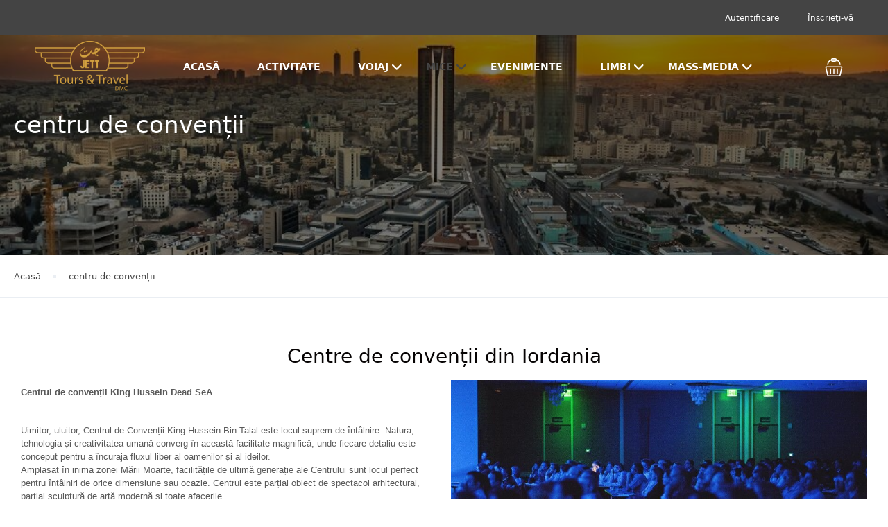

--- FILE ---
content_type: text/html; charset=UTF-8
request_url: https://jtt.com.jo/ro/convention-center/
body_size: 35438
content:
<!DOCTYPE html>
<html lang="ro-RO" >
<head>
    <meta charset="UTF-8">
    <meta name="viewport"
          content="width=device-width, height=device-height, initial-scale=1, maximum-scale=2, minimum-scale=1 , user-scalable=0">
    <meta name="theme-color" content="#444444"/>
    <meta http-equiv="x-ua-compatible" content="IE=edge">
            <meta name="traveler" content="3.2.5"/>      <link rel="profile" href="http://gmpg.org/xfn/11">
    <link rel="pingback" href="https://jtt.com.jo/xmlrpc.php">
        <meta name='robots' content='index, follow, max-image-preview:large, max-snippet:-1, max-video-preview:-1' />
	<style>img:is([sizes="auto" i], [sizes^="auto," i]) { contain-intrinsic-size: 3000px 1500px }</style>
	
	<!-- This site is optimized with the Yoast SEO plugin v26.2 - https://yoast.com/wordpress/plugins/seo/ -->
	<title>Convention Center - JTT Travel and Tourism</title>
	<link rel="canonical" href="https://jtt.com.jo/ro/convention-center/" />
	<meta property="og:locale" content="ro_RO" />
	<meta property="og:type" content="article" />
	<meta property="og:title" content="Convention Center - JTT Travel and Tourism" />
	<meta property="og:description" content="Convention Centers in jordan King Hussein Convention Center Dead Sea   Striking, breathtaking, the King Hussein Bin Talal Convention Center is the ultimate meeting Venue. Nature, technology, and human creativity converge in this magnificent facility, where every detail is designed to encourage the free flow of people and ideas. Nestled in the heart of Dead [&hellip;]" />
	<meta property="og:url" content="https://jtt.com.jo/ro/convention-center/" />
	<meta property="og:site_name" content="JTT Travel and Tourism" />
	<meta property="article:modified_time" content="2025-10-01T11:02:33+00:00" />
	<meta property="og:image" content="https://jtt.com.jo/wp-content/uploads/2022/06/Amman-Abdali2-900x600.jpg" />
	<meta property="og:image:width" content="900" />
	<meta property="og:image:height" content="600" />
	<meta property="og:image:type" content="image/jpeg" />
	<meta name="twitter:card" content="summary_large_image" />
	<meta name="twitter:label1" content="Timp estimat pentru citire" />
	<meta name="twitter:data1" content="3 minute" />
	<script type="application/ld+json" class="yoast-schema-graph">{"@context":"https://schema.org","@graph":[{"@type":"WebPage","@id":"https://jtt.com.jo/convention-center/","url":"https://jtt.com.jo/convention-center/","name":"Convention Center - JTT Travel and Tourism","isPartOf":{"@id":"https://jtt.com.jo/#website"},"primaryImageOfPage":{"@id":"https://jtt.com.jo/convention-center/#primaryimage"},"image":{"@id":"https://jtt.com.jo/convention-center/#primaryimage"},"thumbnailUrl":"https://jtt.com.jo/wp-content/uploads/2022/06/Amman-Abdali2-900x600.jpg","datePublished":"2022-07-03T12:22:53+00:00","dateModified":"2025-10-01T11:02:33+00:00","breadcrumb":{"@id":"https://jtt.com.jo/convention-center/#breadcrumb"},"inLanguage":"ro-RO","potentialAction":[{"@type":"ReadAction","target":["https://jtt.com.jo/convention-center/"]}]},{"@type":"ImageObject","inLanguage":"ro-RO","@id":"https://jtt.com.jo/convention-center/#primaryimage","url":"https://jtt.com.jo/wp-content/uploads/2022/06/Amman-Abdali2-900x600.jpg","contentUrl":"https://jtt.com.jo/wp-content/uploads/2022/06/Amman-Abdali2-900x600.jpg","width":900,"height":600,"caption":"Jordan Program"},{"@type":"BreadcrumbList","@id":"https://jtt.com.jo/convention-center/#breadcrumb","itemListElement":[{"@type":"ListItem","position":1,"name":"Home","item":"https://jtt.com.jo/"},{"@type":"ListItem","position":2,"name":"Convention Center"}]},{"@type":"WebSite","@id":"https://jtt.com.jo/#website","url":"https://jtt.com.jo/","name":"JTT Travel and Tourism","description":"Plan your trip to Jordan with us","potentialAction":[{"@type":"SearchAction","target":{"@type":"EntryPoint","urlTemplate":"https://jtt.com.jo/?s={search_term_string}"},"query-input":{"@type":"PropertyValueSpecification","valueRequired":true,"valueName":"search_term_string"}}],"inLanguage":"ro-RO"}]}</script>
	<!-- / Yoast SEO plugin. -->


<link rel='dns-prefetch' href='//api.tiles.mapbox.com' />
<link rel='dns-prefetch' href='//apis.google.com' />
<link rel='dns-prefetch' href='//fonts.googleapis.com' />
<link rel='dns-prefetch' href='//maxst.icons8.com' />
<link rel='dns-prefetch' href='//api.mapbox.com' />
<link rel="alternate" type="application/rss+xml" title="JTT Travel and Tourism &raquo; Flux" href="https://jtt.com.jo/ro/feed/" />
<link rel="alternate" type="application/rss+xml" title="JTT Travel and Tourism &raquo; Flux comentarii" href="https://jtt.com.jo/ro/comments/feed/" />
<script type="text/javascript">
/* <![CDATA[ */
window._wpemojiSettings = {"baseUrl":"https:\/\/s.w.org\/images\/core\/emoji\/16.0.1\/72x72\/","ext":".png","svgUrl":"https:\/\/s.w.org\/images\/core\/emoji\/16.0.1\/svg\/","svgExt":".svg","source":{"wpemoji":"https:\/\/jtt.com.jo\/wp-includes\/js\/wp-emoji.js?ver=6.8.2","twemoji":"https:\/\/jtt.com.jo\/wp-includes\/js\/twemoji.js?ver=6.8.2"}};
/**
 * @output wp-includes/js/wp-emoji-loader.js
 */

/**
 * Emoji Settings as exported in PHP via _print_emoji_detection_script().
 * @typedef WPEmojiSettings
 * @type {object}
 * @property {?object} source
 * @property {?string} source.concatemoji
 * @property {?string} source.twemoji
 * @property {?string} source.wpemoji
 * @property {?boolean} DOMReady
 * @property {?Function} readyCallback
 */

/**
 * Support tests.
 * @typedef SupportTests
 * @type {object}
 * @property {?boolean} flag
 * @property {?boolean} emoji
 */

/**
 * IIFE to detect emoji support and load Twemoji if needed.
 *
 * @param {Window} window
 * @param {Document} document
 * @param {WPEmojiSettings} settings
 */
( function wpEmojiLoader( window, document, settings ) {
	if ( typeof Promise === 'undefined' ) {
		return;
	}

	var sessionStorageKey = 'wpEmojiSettingsSupports';
	var tests = [ 'flag', 'emoji' ];

	/**
	 * Checks whether the browser supports offloading to a Worker.
	 *
	 * @since 6.3.0
	 *
	 * @private
	 *
	 * @returns {boolean}
	 */
	function supportsWorkerOffloading() {
		return (
			typeof Worker !== 'undefined' &&
			typeof OffscreenCanvas !== 'undefined' &&
			typeof URL !== 'undefined' &&
			URL.createObjectURL &&
			typeof Blob !== 'undefined'
		);
	}

	/**
	 * @typedef SessionSupportTests
	 * @type {object}
	 * @property {number} timestamp
	 * @property {SupportTests} supportTests
	 */

	/**
	 * Get support tests from session.
	 *
	 * @since 6.3.0
	 *
	 * @private
	 *
	 * @returns {?SupportTests} Support tests, or null if not set or older than 1 week.
	 */
	function getSessionSupportTests() {
		try {
			/** @type {SessionSupportTests} */
			var item = JSON.parse(
				sessionStorage.getItem( sessionStorageKey )
			);
			if (
				typeof item === 'object' &&
				typeof item.timestamp === 'number' &&
				new Date().valueOf() < item.timestamp + 604800 && // Note: Number is a week in seconds.
				typeof item.supportTests === 'object'
			) {
				return item.supportTests;
			}
		} catch ( e ) {}
		return null;
	}

	/**
	 * Persist the supports in session storage.
	 *
	 * @since 6.3.0
	 *
	 * @private
	 *
	 * @param {SupportTests} supportTests Support tests.
	 */
	function setSessionSupportTests( supportTests ) {
		try {
			/** @type {SessionSupportTests} */
			var item = {
				supportTests: supportTests,
				timestamp: new Date().valueOf()
			};

			sessionStorage.setItem(
				sessionStorageKey,
				JSON.stringify( item )
			);
		} catch ( e ) {}
	}

	/**
	 * Checks if two sets of Emoji characters render the same visually.
	 *
	 * This is used to determine if the browser is rendering an emoji with multiple data points
	 * correctly. set1 is the emoji in the correct form, using a zero-width joiner. set2 is the emoji
	 * in the incorrect form, using a zero-width space. If the two sets render the same, then the browser
	 * does not support the emoji correctly.
	 *
	 * This function may be serialized to run in a Worker. Therefore, it cannot refer to variables from the containing
	 * scope. Everything must be passed by parameters.
	 *
	 * @since 4.9.0
	 *
	 * @private
	 *
	 * @param {CanvasRenderingContext2D} context 2D Context.
	 * @param {string} set1 Set of Emoji to test.
	 * @param {string} set2 Set of Emoji to test.
	 *
	 * @return {boolean} True if the two sets render the same.
	 */
	function emojiSetsRenderIdentically( context, set1, set2 ) {
		// Cleanup from previous test.
		context.clearRect( 0, 0, context.canvas.width, context.canvas.height );
		context.fillText( set1, 0, 0 );
		var rendered1 = new Uint32Array(
			context.getImageData(
				0,
				0,
				context.canvas.width,
				context.canvas.height
			).data
		);

		// Cleanup from previous test.
		context.clearRect( 0, 0, context.canvas.width, context.canvas.height );
		context.fillText( set2, 0, 0 );
		var rendered2 = new Uint32Array(
			context.getImageData(
				0,
				0,
				context.canvas.width,
				context.canvas.height
			).data
		);

		return rendered1.every( function ( rendered2Data, index ) {
			return rendered2Data === rendered2[ index ];
		} );
	}

	/**
	 * Checks if the center point of a single emoji is empty.
	 *
	 * This is used to determine if the browser is rendering an emoji with a single data point
	 * correctly. The center point of an incorrectly rendered emoji will be empty. A correctly
	 * rendered emoji will have a non-zero value at the center point.
	 *
	 * This function may be serialized to run in a Worker. Therefore, it cannot refer to variables from the containing
	 * scope. Everything must be passed by parameters.
	 *
	 * @since 6.8.2
	 *
	 * @private
	 *
	 * @param {CanvasRenderingContext2D} context 2D Context.
	 * @param {string} emoji Emoji to test.
	 *
	 * @return {boolean} True if the center point is empty.
	 */
	function emojiRendersEmptyCenterPoint( context, emoji ) {
		// Cleanup from previous test.
		context.clearRect( 0, 0, context.canvas.width, context.canvas.height );
		context.fillText( emoji, 0, 0 );

		// Test if the center point (16, 16) is empty (0,0,0,0).
		var centerPoint = context.getImageData(16, 16, 1, 1);
		for ( var i = 0; i < centerPoint.data.length; i++ ) {
			if ( centerPoint.data[ i ] !== 0 ) {
				// Stop checking the moment it's known not to be empty.
				return false;
			}
		}

		return true;
	}

	/**
	 * Determines if the browser properly renders Emoji that Twemoji can supplement.
	 *
	 * This function may be serialized to run in a Worker. Therefore, it cannot refer to variables from the containing
	 * scope. Everything must be passed by parameters.
	 *
	 * @since 4.2.0
	 *
	 * @private
	 *
	 * @param {CanvasRenderingContext2D} context 2D Context.
	 * @param {string} type Whether to test for support of "flag" or "emoji".
	 * @param {Function} emojiSetsRenderIdentically Reference to emojiSetsRenderIdentically function, needed due to minification.
	 * @param {Function} emojiRendersEmptyCenterPoint Reference to emojiRendersEmptyCenterPoint function, needed due to minification.
	 *
	 * @return {boolean} True if the browser can render emoji, false if it cannot.
	 */
	function browserSupportsEmoji( context, type, emojiSetsRenderIdentically, emojiRendersEmptyCenterPoint ) {
		var isIdentical;

		switch ( type ) {
			case 'flag':
				/*
				 * Test for Transgender flag compatibility. Added in Unicode 13.
				 *
				 * To test for support, we try to render it, and compare the rendering to how it would look if
				 * the browser doesn't render it correctly (white flag emoji + transgender symbol).
				 */
				isIdentical = emojiSetsRenderIdentically(
					context,
					'\uD83C\uDFF3\uFE0F\u200D\u26A7\uFE0F', // as a zero-width joiner sequence
					'\uD83C\uDFF3\uFE0F\u200B\u26A7\uFE0F' // separated by a zero-width space
				);

				if ( isIdentical ) {
					return false;
				}

				/*
				 * Test for Sark flag compatibility. This is the least supported of the letter locale flags,
				 * so gives us an easy test for full support.
				 *
				 * To test for support, we try to render it, and compare the rendering to how it would look if
				 * the browser doesn't render it correctly ([C] + [Q]).
				 */
				isIdentical = emojiSetsRenderIdentically(
					context,
					'\uD83C\uDDE8\uD83C\uDDF6', // as the sequence of two code points
					'\uD83C\uDDE8\u200B\uD83C\uDDF6' // as the two code points separated by a zero-width space
				);

				if ( isIdentical ) {
					return false;
				}

				/*
				 * Test for English flag compatibility. England is a country in the United Kingdom, it
				 * does not have a two letter locale code but rather a five letter sub-division code.
				 *
				 * To test for support, we try to render it, and compare the rendering to how it would look if
				 * the browser doesn't render it correctly (black flag emoji + [G] + [B] + [E] + [N] + [G]).
				 */
				isIdentical = emojiSetsRenderIdentically(
					context,
					// as the flag sequence
					'\uD83C\uDFF4\uDB40\uDC67\uDB40\uDC62\uDB40\uDC65\uDB40\uDC6E\uDB40\uDC67\uDB40\uDC7F',
					// with each code point separated by a zero-width space
					'\uD83C\uDFF4\u200B\uDB40\uDC67\u200B\uDB40\uDC62\u200B\uDB40\uDC65\u200B\uDB40\uDC6E\u200B\uDB40\uDC67\u200B\uDB40\uDC7F'
				);

				return ! isIdentical;
			case 'emoji':
				/*
				 * Does Emoji 16.0 cause the browser to go splat?
				 *
				 * To test for Emoji 16.0 support, try to render a new emoji: Splatter.
				 *
				 * The splatter emoji is a single code point emoji. Testing for browser support
				 * required testing the center point of the emoji to see if it is empty.
				 *
				 * 0xD83E 0xDEDF (\uD83E\uDEDF) == 🫟 Splatter.
				 *
				 * When updating this test, please ensure that the emoji is either a single code point
				 * or switch to using the emojiSetsRenderIdentically function and testing with a zero-width
				 * joiner vs a zero-width space.
				 */
				var notSupported = emojiRendersEmptyCenterPoint( context, '\uD83E\uDEDF' );
				return ! notSupported;
		}

		return false;
	}

	/**
	 * Checks emoji support tests.
	 *
	 * This function may be serialized to run in a Worker. Therefore, it cannot refer to variables from the containing
	 * scope. Everything must be passed by parameters.
	 *
	 * @since 6.3.0
	 *
	 * @private
	 *
	 * @param {string[]} tests Tests.
	 * @param {Function} browserSupportsEmoji Reference to browserSupportsEmoji function, needed due to minification.
	 * @param {Function} emojiSetsRenderIdentically Reference to emojiSetsRenderIdentically function, needed due to minification.
	 * @param {Function} emojiRendersEmptyCenterPoint Reference to emojiRendersEmptyCenterPoint function, needed due to minification.
	 *
	 * @return {SupportTests} Support tests.
	 */
	function testEmojiSupports( tests, browserSupportsEmoji, emojiSetsRenderIdentically, emojiRendersEmptyCenterPoint ) {
		var canvas;
		if (
			typeof WorkerGlobalScope !== 'undefined' &&
			self instanceof WorkerGlobalScope
		) {
			canvas = new OffscreenCanvas( 300, 150 ); // Dimensions are default for HTMLCanvasElement.
		} else {
			canvas = document.createElement( 'canvas' );
		}

		var context = canvas.getContext( '2d', { willReadFrequently: true } );

		/*
		 * Chrome on OS X added native emoji rendering in M41. Unfortunately,
		 * it doesn't work when the font is bolder than 500 weight. So, we
		 * check for bold rendering support to avoid invisible emoji in Chrome.
		 */
		context.textBaseline = 'top';
		context.font = '600 32px Arial';

		var supports = {};
		tests.forEach( function ( test ) {
			supports[ test ] = browserSupportsEmoji( context, test, emojiSetsRenderIdentically, emojiRendersEmptyCenterPoint );
		} );
		return supports;
	}

	/**
	 * Adds a script to the head of the document.
	 *
	 * @ignore
	 *
	 * @since 4.2.0
	 *
	 * @param {string} src The url where the script is located.
	 *
	 * @return {void}
	 */
	function addScript( src ) {
		var script = document.createElement( 'script' );
		script.src = src;
		script.defer = true;
		document.head.appendChild( script );
	}

	settings.supports = {
		everything: true,
		everythingExceptFlag: true
	};

	// Create a promise for DOMContentLoaded since the worker logic may finish after the event has fired.
	var domReadyPromise = new Promise( function ( resolve ) {
		document.addEventListener( 'DOMContentLoaded', resolve, {
			once: true
		} );
	} );

	// Obtain the emoji support from the browser, asynchronously when possible.
	new Promise( function ( resolve ) {
		var supportTests = getSessionSupportTests();
		if ( supportTests ) {
			resolve( supportTests );
			return;
		}

		if ( supportsWorkerOffloading() ) {
			try {
				// Note that the functions are being passed as arguments due to minification.
				var workerScript =
					'postMessage(' +
					testEmojiSupports.toString() +
					'(' +
					[
						JSON.stringify( tests ),
						browserSupportsEmoji.toString(),
						emojiSetsRenderIdentically.toString(),
						emojiRendersEmptyCenterPoint.toString()
					].join( ',' ) +
					'));';
				var blob = new Blob( [ workerScript ], {
					type: 'text/javascript'
				} );
				var worker = new Worker( URL.createObjectURL( blob ), { name: 'wpTestEmojiSupports' } );
				worker.onmessage = function ( event ) {
					supportTests = event.data;
					setSessionSupportTests( supportTests );
					worker.terminate();
					resolve( supportTests );
				};
				return;
			} catch ( e ) {}
		}

		supportTests = testEmojiSupports( tests, browserSupportsEmoji, emojiSetsRenderIdentically, emojiRendersEmptyCenterPoint );
		setSessionSupportTests( supportTests );
		resolve( supportTests );
	} )
		// Once the browser emoji support has been obtained from the session, finalize the settings.
		.then( function ( supportTests ) {
			/*
			 * Tests the browser support for flag emojis and other emojis, and adjusts the
			 * support settings accordingly.
			 */
			for ( var test in supportTests ) {
				settings.supports[ test ] = supportTests[ test ];

				settings.supports.everything =
					settings.supports.everything && settings.supports[ test ];

				if ( 'flag' !== test ) {
					settings.supports.everythingExceptFlag =
						settings.supports.everythingExceptFlag &&
						settings.supports[ test ];
				}
			}

			settings.supports.everythingExceptFlag =
				settings.supports.everythingExceptFlag &&
				! settings.supports.flag;

			// Sets DOMReady to false and assigns a ready function to settings.
			settings.DOMReady = false;
			settings.readyCallback = function () {
				settings.DOMReady = true;
			};
		} )
		.then( function () {
			return domReadyPromise;
		} )
		.then( function () {
			// When the browser can not render everything we need to load a polyfill.
			if ( ! settings.supports.everything ) {
				settings.readyCallback();

				var src = settings.source || {};

				if ( src.concatemoji ) {
					addScript( src.concatemoji );
				} else if ( src.wpemoji && src.twemoji ) {
					addScript( src.twemoji );
					addScript( src.wpemoji );
				}
			}
		} );
} )( window, document, window._wpemojiSettings );

/* ]]> */
</script>
<style id='wp-emoji-styles-inline-css' type='text/css'>

	img.wp-smiley, img.emoji {
		display: inline !important;
		border: none !important;
		box-shadow: none !important;
		height: 1em !important;
		width: 1em !important;
		margin: 0 0.07em !important;
		vertical-align: -0.1em !important;
		background: none !important;
		padding: 0 !important;
	}
</style>
<style id='classic-theme-styles-inline-css' type='text/css'>
/**
 * These rules are needed for backwards compatibility.
 * They should match the button element rules in the base theme.json file.
 */
.wp-block-button__link {
	color: #ffffff;
	background-color: #32373c;
	border-radius: 9999px; /* 100% causes an oval, but any explicit but really high value retains the pill shape. */

	/* This needs a low specificity so it won't override the rules from the button element if defined in theme.json. */
	box-shadow: none;
	text-decoration: none;

	/* The extra 2px are added to size solids the same as the outline versions.*/
	padding: calc(0.667em + 2px) calc(1.333em + 2px);

	font-size: 1.125em;
}

.wp-block-file__button {
	background: #32373c;
	color: #ffffff;
	text-decoration: none;
}

</style>
<style id='global-styles-inline-css' type='text/css'>
:root{--wp--preset--aspect-ratio--square: 1;--wp--preset--aspect-ratio--4-3: 4/3;--wp--preset--aspect-ratio--3-4: 3/4;--wp--preset--aspect-ratio--3-2: 3/2;--wp--preset--aspect-ratio--2-3: 2/3;--wp--preset--aspect-ratio--16-9: 16/9;--wp--preset--aspect-ratio--9-16: 9/16;--wp--preset--color--black: #000000;--wp--preset--color--cyan-bluish-gray: #abb8c3;--wp--preset--color--white: #ffffff;--wp--preset--color--pale-pink: #f78da7;--wp--preset--color--vivid-red: #cf2e2e;--wp--preset--color--luminous-vivid-orange: #ff6900;--wp--preset--color--luminous-vivid-amber: #fcb900;--wp--preset--color--light-green-cyan: #7bdcb5;--wp--preset--color--vivid-green-cyan: #00d084;--wp--preset--color--pale-cyan-blue: #8ed1fc;--wp--preset--color--vivid-cyan-blue: #0693e3;--wp--preset--color--vivid-purple: #9b51e0;--wp--preset--gradient--vivid-cyan-blue-to-vivid-purple: linear-gradient(135deg,rgba(6,147,227,1) 0%,rgb(155,81,224) 100%);--wp--preset--gradient--light-green-cyan-to-vivid-green-cyan: linear-gradient(135deg,rgb(122,220,180) 0%,rgb(0,208,130) 100%);--wp--preset--gradient--luminous-vivid-amber-to-luminous-vivid-orange: linear-gradient(135deg,rgba(252,185,0,1) 0%,rgba(255,105,0,1) 100%);--wp--preset--gradient--luminous-vivid-orange-to-vivid-red: linear-gradient(135deg,rgba(255,105,0,1) 0%,rgb(207,46,46) 100%);--wp--preset--gradient--very-light-gray-to-cyan-bluish-gray: linear-gradient(135deg,rgb(238,238,238) 0%,rgb(169,184,195) 100%);--wp--preset--gradient--cool-to-warm-spectrum: linear-gradient(135deg,rgb(74,234,220) 0%,rgb(151,120,209) 20%,rgb(207,42,186) 40%,rgb(238,44,130) 60%,rgb(251,105,98) 80%,rgb(254,248,76) 100%);--wp--preset--gradient--blush-light-purple: linear-gradient(135deg,rgb(255,206,236) 0%,rgb(152,150,240) 100%);--wp--preset--gradient--blush-bordeaux: linear-gradient(135deg,rgb(254,205,165) 0%,rgb(254,45,45) 50%,rgb(107,0,62) 100%);--wp--preset--gradient--luminous-dusk: linear-gradient(135deg,rgb(255,203,112) 0%,rgb(199,81,192) 50%,rgb(65,88,208) 100%);--wp--preset--gradient--pale-ocean: linear-gradient(135deg,rgb(255,245,203) 0%,rgb(182,227,212) 50%,rgb(51,167,181) 100%);--wp--preset--gradient--electric-grass: linear-gradient(135deg,rgb(202,248,128) 0%,rgb(113,206,126) 100%);--wp--preset--gradient--midnight: linear-gradient(135deg,rgb(2,3,129) 0%,rgb(40,116,252) 100%);--wp--preset--font-size--small: 13px;--wp--preset--font-size--medium: 20px;--wp--preset--font-size--large: 36px;--wp--preset--font-size--x-large: 42px;--wp--preset--font-family--inter: "Inter", sans-serif;--wp--preset--font-family--cardo: Cardo;--wp--preset--spacing--20: 0.44rem;--wp--preset--spacing--30: 0.67rem;--wp--preset--spacing--40: 1rem;--wp--preset--spacing--50: 1.5rem;--wp--preset--spacing--60: 2.25rem;--wp--preset--spacing--70: 3.38rem;--wp--preset--spacing--80: 5.06rem;--wp--preset--shadow--natural: 6px 6px 9px rgba(0, 0, 0, 0.2);--wp--preset--shadow--deep: 12px 12px 50px rgba(0, 0, 0, 0.4);--wp--preset--shadow--sharp: 6px 6px 0px rgba(0, 0, 0, 0.2);--wp--preset--shadow--outlined: 6px 6px 0px -3px rgba(255, 255, 255, 1), 6px 6px rgba(0, 0, 0, 1);--wp--preset--shadow--crisp: 6px 6px 0px rgba(0, 0, 0, 1);}:where(.is-layout-flex){gap: 0.5em;}:where(.is-layout-grid){gap: 0.5em;}body .is-layout-flex{display: flex;}.is-layout-flex{flex-wrap: wrap;align-items: center;}.is-layout-flex > :is(*, div){margin: 0;}body .is-layout-grid{display: grid;}.is-layout-grid > :is(*, div){margin: 0;}:where(.wp-block-columns.is-layout-flex){gap: 2em;}:where(.wp-block-columns.is-layout-grid){gap: 2em;}:where(.wp-block-post-template.is-layout-flex){gap: 1.25em;}:where(.wp-block-post-template.is-layout-grid){gap: 1.25em;}.has-black-color{color: var(--wp--preset--color--black) !important;}.has-cyan-bluish-gray-color{color: var(--wp--preset--color--cyan-bluish-gray) !important;}.has-white-color{color: var(--wp--preset--color--white) !important;}.has-pale-pink-color{color: var(--wp--preset--color--pale-pink) !important;}.has-vivid-red-color{color: var(--wp--preset--color--vivid-red) !important;}.has-luminous-vivid-orange-color{color: var(--wp--preset--color--luminous-vivid-orange) !important;}.has-luminous-vivid-amber-color{color: var(--wp--preset--color--luminous-vivid-amber) !important;}.has-light-green-cyan-color{color: var(--wp--preset--color--light-green-cyan) !important;}.has-vivid-green-cyan-color{color: var(--wp--preset--color--vivid-green-cyan) !important;}.has-pale-cyan-blue-color{color: var(--wp--preset--color--pale-cyan-blue) !important;}.has-vivid-cyan-blue-color{color: var(--wp--preset--color--vivid-cyan-blue) !important;}.has-vivid-purple-color{color: var(--wp--preset--color--vivid-purple) !important;}.has-black-background-color{background-color: var(--wp--preset--color--black) !important;}.has-cyan-bluish-gray-background-color{background-color: var(--wp--preset--color--cyan-bluish-gray) !important;}.has-white-background-color{background-color: var(--wp--preset--color--white) !important;}.has-pale-pink-background-color{background-color: var(--wp--preset--color--pale-pink) !important;}.has-vivid-red-background-color{background-color: var(--wp--preset--color--vivid-red) !important;}.has-luminous-vivid-orange-background-color{background-color: var(--wp--preset--color--luminous-vivid-orange) !important;}.has-luminous-vivid-amber-background-color{background-color: var(--wp--preset--color--luminous-vivid-amber) !important;}.has-light-green-cyan-background-color{background-color: var(--wp--preset--color--light-green-cyan) !important;}.has-vivid-green-cyan-background-color{background-color: var(--wp--preset--color--vivid-green-cyan) !important;}.has-pale-cyan-blue-background-color{background-color: var(--wp--preset--color--pale-cyan-blue) !important;}.has-vivid-cyan-blue-background-color{background-color: var(--wp--preset--color--vivid-cyan-blue) !important;}.has-vivid-purple-background-color{background-color: var(--wp--preset--color--vivid-purple) !important;}.has-black-border-color{border-color: var(--wp--preset--color--black) !important;}.has-cyan-bluish-gray-border-color{border-color: var(--wp--preset--color--cyan-bluish-gray) !important;}.has-white-border-color{border-color: var(--wp--preset--color--white) !important;}.has-pale-pink-border-color{border-color: var(--wp--preset--color--pale-pink) !important;}.has-vivid-red-border-color{border-color: var(--wp--preset--color--vivid-red) !important;}.has-luminous-vivid-orange-border-color{border-color: var(--wp--preset--color--luminous-vivid-orange) !important;}.has-luminous-vivid-amber-border-color{border-color: var(--wp--preset--color--luminous-vivid-amber) !important;}.has-light-green-cyan-border-color{border-color: var(--wp--preset--color--light-green-cyan) !important;}.has-vivid-green-cyan-border-color{border-color: var(--wp--preset--color--vivid-green-cyan) !important;}.has-pale-cyan-blue-border-color{border-color: var(--wp--preset--color--pale-cyan-blue) !important;}.has-vivid-cyan-blue-border-color{border-color: var(--wp--preset--color--vivid-cyan-blue) !important;}.has-vivid-purple-border-color{border-color: var(--wp--preset--color--vivid-purple) !important;}.has-vivid-cyan-blue-to-vivid-purple-gradient-background{background: var(--wp--preset--gradient--vivid-cyan-blue-to-vivid-purple) !important;}.has-light-green-cyan-to-vivid-green-cyan-gradient-background{background: var(--wp--preset--gradient--light-green-cyan-to-vivid-green-cyan) !important;}.has-luminous-vivid-amber-to-luminous-vivid-orange-gradient-background{background: var(--wp--preset--gradient--luminous-vivid-amber-to-luminous-vivid-orange) !important;}.has-luminous-vivid-orange-to-vivid-red-gradient-background{background: var(--wp--preset--gradient--luminous-vivid-orange-to-vivid-red) !important;}.has-very-light-gray-to-cyan-bluish-gray-gradient-background{background: var(--wp--preset--gradient--very-light-gray-to-cyan-bluish-gray) !important;}.has-cool-to-warm-spectrum-gradient-background{background: var(--wp--preset--gradient--cool-to-warm-spectrum) !important;}.has-blush-light-purple-gradient-background{background: var(--wp--preset--gradient--blush-light-purple) !important;}.has-blush-bordeaux-gradient-background{background: var(--wp--preset--gradient--blush-bordeaux) !important;}.has-luminous-dusk-gradient-background{background: var(--wp--preset--gradient--luminous-dusk) !important;}.has-pale-ocean-gradient-background{background: var(--wp--preset--gradient--pale-ocean) !important;}.has-electric-grass-gradient-background{background: var(--wp--preset--gradient--electric-grass) !important;}.has-midnight-gradient-background{background: var(--wp--preset--gradient--midnight) !important;}.has-small-font-size{font-size: var(--wp--preset--font-size--small) !important;}.has-medium-font-size{font-size: var(--wp--preset--font-size--medium) !important;}.has-large-font-size{font-size: var(--wp--preset--font-size--large) !important;}.has-x-large-font-size{font-size: var(--wp--preset--font-size--x-large) !important;}
:where(.wp-block-post-template.is-layout-flex){gap: 1.25em;}:where(.wp-block-post-template.is-layout-grid){gap: 1.25em;}
:where(.wp-block-columns.is-layout-flex){gap: 2em;}:where(.wp-block-columns.is-layout-grid){gap: 2em;}
:root :where(.wp-block-pullquote){font-size: 1.5em;line-height: 1.6;}
</style>
<link rel='stylesheet' id='contact-form-7-css' href='https://jtt.com.jo/wp-content/plugins/contact-form-7/includes/css/styles.css?ver=6.1.3' type='text/css' media='all' />
<link rel='stylesheet' id='woocommerce-layout-css' href='https://jtt.com.jo/wp-content/plugins/woocommerce/assets/css/woocommerce-layout.css?ver=9.1.4' type='text/css' media='all' />
<link rel='stylesheet' id='woocommerce-smallscreen-css' href='https://jtt.com.jo/wp-content/plugins/woocommerce/assets/css/woocommerce-smallscreen.css?ver=9.1.4' type='text/css' media='only screen and (max-width: 768px)' />
<link rel='stylesheet' id='woocommerce-general-css' href='https://jtt.com.jo/wp-content/plugins/woocommerce/assets/css/woocommerce.css?ver=9.1.4' type='text/css' media='all' />
<style id='woocommerce-inline-inline-css' type='text/css'>
.woocommerce form .form-row .required { visibility: visible; }
</style>
<link rel='stylesheet' id='trp-language-switcher-style-css' href='https://jtt.com.jo/wp-content/plugins/translatepress-multilingual/assets/css/trp-language-switcher.css?ver=2.9.0' type='text/css' media='all' />
<link rel='stylesheet' id='bootstrap-css' href='https://jtt.com.jo/wp-content/themes/traveler/v3/bootstrap/css/bootstrap.min.css?ver=6.8.2' type='text/css' media='all' />
<link rel='stylesheet' id='sweetalert2-css-css' href='https://jtt.com.jo/wp-content/themes/traveler/v3/css/sweetalert2.css?ver=6.8.2' type='text/css' media='all' />
<link rel='stylesheet' id='fontawesome-css' href='https://jtt.com.jo/wp-content/themes/traveler/v3/fonts/fontawesome/css/all.min.css?ver=6.8.2' type='text/css' media='all' />
<link rel='stylesheet' id='google-font-css-css' href='https://fonts.googleapis.com/css?family=Poppins%3A400%2C500%2C600&#038;display=swap&#038;ver=6.8.2' type='text/css' media='all' />
<link rel='stylesheet' id='daterangepicker-css' href='https://jtt.com.jo/wp-content/themes/traveler/v2/js/daterangepicker/daterangepicker.css?ver=6.8.2' type='text/css' media='all' />
<link rel='stylesheet' id='rangeSlider-css' href='https://jtt.com.jo/wp-content/themes/traveler/v3/ion.rangeSlider/css/ion.rangeSlider.css?ver=6.8.2' type='text/css' media='all' />
<link rel='stylesheet' id='rangeSlider-skinHTML5-css' href='https://jtt.com.jo/wp-content/themes/traveler/v3/ion.rangeSlider/css/ion.rangeSlider.skinHTML5.css?ver=6.8.2' type='text/css' media='all' />
<link rel='stylesheet' id='awesome-line-awesome-css-css' href='https://maxst.icons8.com/vue-static/landings/line-awesome/line-awesome/1.1.0/css/line-awesome.min.css?ver=6.8.2' type='text/css' media='all' />
<link rel='stylesheet' id='mapbox-css-css' href='https://api.tiles.mapbox.com/mapbox-gl-js/v1.6.0/mapbox-gl.css?optimize=true&#038;ver=6.8.2' type='text/css' media='all' />
<link rel='stylesheet' id='mapbox-css-api-css' href='https://api.mapbox.com/mapbox-gl-js/v1.12.0/mapbox-gl.css?ver=6.8.2' type='text/css' media='all' />
<link rel='stylesheet' id='mapbox-custom-css-css' href='https://jtt.com.jo/wp-content/themes/traveler/v2/css/mapbox-custom.css?ver=6.8.2' type='text/css' media='all' />
<link rel='stylesheet' id='main-css' href='https://jtt.com.jo/wp-content/themes/traveler/v3/css/main.css?ver=6.8.2' type='text/css' media='all' />
<link rel='stylesheet' id='layout-hotelv2-main-css' href='https://jtt.com.jo/wp-content/themes/traveler/inc/modules/layouts/elementorv2/assets/css/main.css?ver=6.8.2' type='text/css' media='all' />
<link rel='stylesheet' id='layout-font-icon-css' href='https://jtt.com.jo/wp-content/themes/traveler/inc/modules/layouts/cores/assets/css/traveler-icon.css?ver=6.8.2' type='text/css' media='all' />
<link rel='stylesheet' id='elementor-frontend-css' href='https://jtt.com.jo/wp-content/uploads/elementor/css/custom-frontend.css?ver=1766316831' type='text/css' media='all' />
<style id='elementor-frontend-inline-css' type='text/css'>
.elementor-kit-9669{--e-global-color-primary:#99AAC8;--e-global-color-secondary:#404040;--e-global-color-text:#2F2F2FFC;--e-global-color-accent:#7C99CA;--e-global-color-4cd30fa:#353535;--e-global-typography-primary-font-family:"Poppins";--e-global-typography-primary-font-weight:500;--e-global-typography-secondary-font-family:"Poppins";--e-global-typography-secondary-font-weight:400;--e-global-typography-text-font-family:"Poppins";--e-global-typography-text-font-weight:400;--e-global-typography-accent-font-family:"Poppins";--e-global-typography-accent-font-weight:500;color:#393939;}.elementor-kit-9669 e-page-transition{background-color:#FFBC7D;}.elementor-kit-9669 a{color:#000000;}.elementor-kit-9669 h1{color:#434343;}.elementor-kit-9669 h2{color:#404040;}.elementor-kit-9669 h3{color:#373737;}.elementor-kit-9669 h4{color:#3D3D3D;}.elementor-kit-9669 h5{color:#444444;}.elementor-kit-9669 h6{color:#4D4D4D;}.elementor-kit-9669 button,.elementor-kit-9669 input[type="button"],.elementor-kit-9669 input[type="submit"],.elementor-kit-9669 .elementor-button{font-weight:600;}.elementor-kit-9669 label{color:#000000;}.elementor-kit-9669 input:not([type="button"]):not([type="submit"]),.elementor-kit-9669 textarea,.elementor-kit-9669 .elementor-field-textual{font-family:var( --e-global-typography-text-font-family ), Sans-serif;font-weight:var( --e-global-typography-text-font-weight );color:#282828E0;}.elementor-kit-9669 input:focus:not([type="button"]):not([type="submit"]),.elementor-kit-9669 textarea:focus,.elementor-kit-9669 .elementor-field-textual:focus{color:#090404;}.elementor-section.elementor-section-boxed > .elementor-container{max-width:1320px;}.e-con{--container-max-width:1320px;}.elementor-widget:not(:last-child){margin-block-end:20px;}.elementor-element{--widgets-spacing:20px 20px;--widgets-spacing-row:20px;--widgets-spacing-column:20px;}{}h1.entry-title{display:var(--page-title-display);}@media(max-width:1024px){.elementor-section.elementor-section-boxed > .elementor-container{max-width:1024px;}.e-con{--container-max-width:1024px;}}@media(max-width:767px){.elementor-section.elementor-section-boxed > .elementor-container{max-width:767px;}.e-con{--container-max-width:767px;}}
.elementor-12042 .elementor-element.elementor-element-1577635{text-align:center;}.elementor-12042 .elementor-element.elementor-element-1577635 .elementor-heading-title{color:#060303;}.elementor-12042 .elementor-element.elementor-element-7677d98 .elementor-repeater-item-4d59aef .swiper-slide-bg{background-color:#833ca3;background-image:url(https://jtt.com.jo/wp-content/uploads/2022/06/one-face-lit-up-in-all-the-blue-faces-at-this-engineering-conference_t20_WKYXZL-899x599.jpg);background-size:cover;}.elementor-12042 .elementor-element.elementor-element-7677d98 .swiper-slide{transition-duration:calc(5000ms*1.2);height:400px;}.elementor-12042 .elementor-element.elementor-element-7677d98 .swiper-slide-contents{max-width:66%;}.elementor-12042 .elementor-element.elementor-element-7677d98 .swiper-slide-inner{text-align:center;}.elementor-12042 .elementor-element.elementor-element-b5b126a{color:#010101;}.elementor-12042 .elementor-element.elementor-element-eb3933e .elementor-repeater-item-4d59aef .swiper-slide-bg{background-color:#833ca3;background-image:url(https://jtt.com.jo/wp-content/uploads/2022/06/one-face-lit-up-in-all-the-blue-faces-at-this-engineering-conference_t20_WKYXZL-899x599.jpg);background-size:cover;}.elementor-12042 .elementor-element.elementor-element-eb3933e .swiper-slide{transition-duration:calc(5000ms*1.2);height:400px;}.elementor-12042 .elementor-element.elementor-element-eb3933e .swiper-slide-contents{max-width:66%;}.elementor-12042 .elementor-element.elementor-element-eb3933e .swiper-slide-inner{text-align:center;}.elementor-12042 .elementor-element.elementor-element-de07ba8 .elementor-repeater-item-e50993d .swiper-slide-bg{background-color:#833ca3;background-image:url(https://jtt.com.jo/wp-content/uploads/2022/06/conference-business-luncheon_t20_YQRQ9j-2396x2500.jpg);background-size:cover;}.elementor-12042 .elementor-element.elementor-element-de07ba8 .swiper-slide{transition-duration:calc(5000ms*1.2);height:400px;}.elementor-12042 .elementor-element.elementor-element-de07ba8 .swiper-slide-contents{max-width:66%;}.elementor-12042 .elementor-element.elementor-element-de07ba8 .swiper-slide-inner{text-align:center;}.elementor-12042 .elementor-element.elementor-element-74f50f6{color:#030202;}.elementor-12042 .elementor-element.elementor-element-a3dbba3 .elementor-repeater-item-e50993d .swiper-slide-bg{background-color:#833ca3;background-image:url(https://jtt.com.jo/wp-content/uploads/2022/06/conference-business-luncheon_t20_YQRQ9j-2396x2500.jpg);background-size:cover;}.elementor-12042 .elementor-element.elementor-element-a3dbba3 .swiper-slide{transition-duration:calc(5000ms*1.2);height:400px;}.elementor-12042 .elementor-element.elementor-element-a3dbba3 .swiper-slide-contents{max-width:66%;}.elementor-12042 .elementor-element.elementor-element-a3dbba3 .swiper-slide-inner{text-align:center;}
</style>
<link rel='stylesheet' id='e-popup-style-css' href='https://jtt.com.jo/wp-content/plugins/elementor-pro/assets/css/conditionals/popup.css?ver=3.25.3' type='text/css' media='all' />
<link rel='stylesheet' id='widget-heading-css' href='https://jtt.com.jo/wp-content/plugins/elementor/assets/css/widget-heading.min.css?ver=3.32.5' type='text/css' media='all' />
<link rel='stylesheet' id='e-animation-fadeInUp-css' href='https://jtt.com.jo/wp-content/plugins/elementor/assets/lib/animations/styles/fadeInUp.css?ver=3.32.5' type='text/css' media='all' />
<link rel='stylesheet' id='swiper-css' href='https://jtt.com.jo/wp-content/plugins/elementor/assets/lib/swiper/v8/css/swiper.css?ver=8.4.5' type='text/css' media='all' />
<link rel='stylesheet' id='e-swiper-css' href='https://jtt.com.jo/wp-content/plugins/elementor/assets/css/conditionals/e-swiper.css?ver=3.32.5' type='text/css' media='all' />
<link rel='stylesheet' id='widget-slides-css' href='https://jtt.com.jo/wp-content/uploads/elementor/css/custom-pro-widget-slides.min.css?ver=1766316831' type='text/css' media='all' />
<link rel='stylesheet' id='st-social-main-css' href='https://jtt.com.jo/wp-content/plugins/traveler-social-login/assets/style.css?ver=6.8.2' type='text/css' media='all' />
<link rel='stylesheet' id='woo_discount_pro_style-css' href='https://jtt.com.jo/wp-content/plugins/woo-discount-rules-pro/Assets/Css/awdr_style.css?ver=2.6.1' type='text/css' media='all' />
<link rel='stylesheet' id='elementor-widget-style-css' href='https://jtt.com.jo/wp-content/plugins/traveler-layout-essential-for-elementor/assets/css/main.css?ver=6.8.2' type='text/css' media='all' />
<link rel='stylesheet' id='magnific-css-css' href='https://jtt.com.jo/wp-content/themes/traveler/v2/css/magnific-popup.css?ver=6.8.2' type='text/css' media='all' />
<link rel='stylesheet' id='elementor-gf-poppins-css' href='https://fonts.googleapis.com/css?family=Poppins:100,100italic,200,200italic,300,300italic,400,400italic,500,500italic,600,600italic,700,700italic,800,800italic,900,900italic&#038;display=auto&#038;subset=latin-ext' type='text/css' media='all' />
<script type="text/javascript" id="jquery-core-js-extra">
/* <![CDATA[ */
var list_location = {"list":"\"\""};
var st_params = {"theme_url":"https:\/\/jtt.com.jo\/wp-content\/themes\/traveler","locale_fullcalendar":"ro","caculator_price_single_ajax":"on","site_url":"https:\/\/jtt.com.jo","load_price":"https:\/\/jtt.com.jo","ajax_url":"https:\/\/jtt.com.jo\/wp-admin\/admin-ajax.php","loading_url":"https:\/\/jtt.com.jo\/wp-admin\/images\/wpspin_light.gif","st_search_nonce":"75d3ff2517","facebook_enable":"on","facbook_app_id":"373658848316646","booking_currency_precision":"2","thousand_separator":".","decimal_separator":",","currency_symbol":"JOD","currency_position":"left_space","currency_rtl_support":"","free_text":"Free","date_format":"mm\/dd\/yyyy","date_format_calendar":"mm\/dd\/yyyy","time_format":"12h","mk_my_location":"https:\/\/jtt.com.jo\/wp-content\/themes\/traveler\/img\/my_location.png","locale":"ro_RO","header_bgr":"","text_refresh":"Refresh","date_fomat":"MM\/DD\/YYYY","text_loading":"Loading...","text_no_more":"No More","weather_api_key":"a82498aa9918914fa4ac5ba584a7e623","no_vacancy":"No vacancies","unlimited_vacancy":"Unlimited","a_vacancy":"a vacancy","more_vacancy":"vacancies","utm":"https:\/\/shinetheme.com\/utm\/utm.gif","_s":"b41f52f7d0","mclusmap":"https:\/\/jtt.com.jo\/wp-content\/themes\/traveler\/v2\/images\/icon_map\/ico_gruop_location.svg","icon_contact_map":"https:\/\/jtt.com.jo\/wp-content\/themes\/traveler\/v2\/images\/markers\/ico_location_3.png","text_adult":"Adult","text_adults":"Adults","text_child":"Children","text_childs":"Childrens","text_price":"Price","text_origin_price":"Origin Price","text_unavailable":"Not Available ","text_available":"Available ","text_adult_price":"Adult Price ","text_child_price":"Child Price ","text_infant_price":"Infant Price","text_update":"Update ","token_mapbox":"pk.eyJ1IjoiaHl0aGFtYWJ1YWxkYWhhYiIsImEiOiJjbHkyM3F4ZjgxNzUwMmtyNmo0enU5NTU5In0.LWo1SBkDLMKyn6BdjV9plQ","text_rtl_mapbox":"","st_icon_mapbox":"https:\/\/i.imgur.com\/MK4NUzI.png","text_use_this_media":"Use this media","text_select_image":"Select Image","text_confirm_delete_item":"Are you sure want to delete this item?","text_process_cancel":"You cancelled the process","start_at_text":"Start at","end_at_text":"End at"};
var st_list_map_params = {"mk_my_location":"https:\/\/jtt.com.jo\/wp-content\/themes\/traveler\/img\/my_location.png","text_my_location":"3000 m radius","text_no_result":"No Result","cluster_0":"<div class='cluster cluster-1'>CLUSTER_COUNT<\/div>","cluster_20":"<div class='cluster cluster-2'>CLUSTER_COUNT<\/div>","cluster_50":"<div class='cluster cluster-3'>CLUSTER_COUNT<\/div>","cluster_m1":"https:\/\/jtt.com.jo\/wp-content\/themes\/traveler\/img\/map\/m1.png","cluster_m2":"https:\/\/jtt.com.jo\/wp-content\/themes\/traveler\/img\/map\/m2.png","cluster_m3":"https:\/\/jtt.com.jo\/wp-content\/themes\/traveler\/img\/map\/m3.png","cluster_m4":"https:\/\/jtt.com.jo\/wp-content\/themes\/traveler\/img\/map\/m4.png","cluster_m5":"https:\/\/jtt.com.jo\/wp-content\/themes\/traveler\/img\/map\/m5.png","icon_full_screen":"https:\/\/jtt.com.jo\/wp-content\/themes\/traveler\/v2\/images\/icon_map\/ico_fullscreen.svg","icon_my_location":"https:\/\/jtt.com.jo\/wp-content\/themes\/traveler\/v2\/images\/icon_map\/ico_location.svg","icon_my_style":"https:\/\/jtt.com.jo\/wp-content\/themes\/traveler\/v2\/images\/icon_map\/ico_view_maps.svg","icon_zoom_out":"https:\/\/jtt.com.jo\/wp-content\/themes\/traveler\/v2\/images\/icon_map\/ico_maps_zoom-out.svg","icon_zoom_in":"https:\/\/jtt.com.jo\/wp-content\/themes\/traveler\/v2\/images\/icon_map\/ico_maps_zoom_in.svg","icon_close":"https:\/\/jtt.com.jo\/wp-content\/themes\/traveler\/v2\/images\/icon_map\/icon_close.svg"};
var st_checkout_text = {"without_pp":"Submit Request","with_pp":"Booking Now","validate_form":"Please fill all required fields","error_accept_term":"Please accept our terms and conditions","email_validate":"Email is not valid","adult_price":"Adult","child_price":"Child","infant_price":"Infant","adult":"Adult","child":"Child","infant":"Infant","price":"Price","origin_price":"Origin Price","text_unavailable":"Not Available: "};
var st_timezone = {"timezone_string":"Asia\/Amman"};
var locale_daterangepicker = {"direction":"ltr","applyLabel":"Apply","cancelLabel":"Cancel","fromLabel":"From","toLabel":"To","customRangeLabel":"Custom","daysOfWeek":["Su","Mo","Tu","We","Th","Fr","Sa"],"monthNames":["January","February","March","April","May","June","July","August","September","October","November","December"],"firstDay":"0","today":"Today"};
var st_list_map_params = {"mk_my_location":"https:\/\/jtt.com.jo\/wp-content\/themes\/traveler\/img\/my_location.png","text_my_location":"3000 m radius","text_no_result":"No Result","cluster_0":"<div class='cluster cluster-1'>CLUSTER_COUNT<\/div>","cluster_20":"<div class='cluster cluster-2'>CLUSTER_COUNT<\/div>","cluster_50":"<div class='cluster cluster-3'>CLUSTER_COUNT<\/div>","cluster_m1":"https:\/\/jtt.com.jo\/wp-content\/themes\/traveler\/img\/map\/m1.png","cluster_m2":"https:\/\/jtt.com.jo\/wp-content\/themes\/traveler\/img\/map\/m2.png","cluster_m3":"https:\/\/jtt.com.jo\/wp-content\/themes\/traveler\/img\/map\/m3.png","cluster_m4":"https:\/\/jtt.com.jo\/wp-content\/themes\/traveler\/img\/map\/m4.png","cluster_m5":"https:\/\/jtt.com.jo\/wp-content\/themes\/traveler\/img\/map\/m5.png","icon_full_screen":"https:\/\/jtt.com.jo\/wp-content\/themes\/traveler\/v2\/images\/icon_map\/ico_fullscreen.svg","icon_my_location":"https:\/\/jtt.com.jo\/wp-content\/themes\/traveler\/v2\/images\/icon_map\/ico_location.svg","icon_my_style":"https:\/\/jtt.com.jo\/wp-content\/themes\/traveler\/v2\/images\/icon_map\/ico_view_maps.svg","icon_zoom_out":"https:\/\/jtt.com.jo\/wp-content\/themes\/traveler\/v2\/images\/icon_map\/ico_maps_zoom-out.svg","icon_zoom_in":"https:\/\/jtt.com.jo\/wp-content\/themes\/traveler\/v2\/images\/icon_map\/ico_maps_zoom_in.svg","icon_close":"https:\/\/jtt.com.jo\/wp-content\/themes\/traveler\/v2\/images\/icon_map\/icon_close.svg"};
var st_config_partner = {"text_er_image_format":""};
var st_hotel_localize = {"booking_required_adult":"Please select adult number","booking_required_children":"Please select children number","booking_required_adult_children":"Please select Adult and  Children number","room":"Room","is_aoc_fail":"Please select the ages of children","is_not_select_date":"Please select Check-in and Check-out date","is_not_select_check_in_date":"Please select Check-in date","is_not_select_check_out_date":"Please select Check-out date","is_host_name_fail":"Please provide Host Name(s)"};
var st_icon_picker = {"icon_list":["fa-glass","fa-music","fa-search","fa-envelope-o","fa-heart","fa-star","fa-star-o","fa-user","fa-film","fa-th-large","fa-th","fa-th-list","fa-check","fa-remove","fa-close","fa-times","fa-search-plus","fa-search-minus","fa-power-off","fa-signal","fa-gear","fa-cog","fa-trash-o","fa-home","fa-file-o","fa-clock-o","fa-road","fa-download","fa-arrow-circle-o-down","fa-arrow-circle-o-up","fa-inbox","fa-play-circle-o","fa-rotate-right","fa-repeat","fa-refresh","fa-list-alt","fa-lock","fa-flag","fa-headphones","fa-volume-off","fa-volume-down","fa-volume-up","fa-qrcode","fa-barcode","fa-tag","fa-tags","fa-book","fa-bookmark","fa-print","fa-camera","fa-font","fa-bold","fa-italic","fa-text-height","fa-text-width","fa-align-left","fa-align-center","fa-align-right","fa-align-justify","fa-list","fa-dedent","fa-outdent","fa-indent","fa-video-camera","fa-photo","fa-image","fa-picture-o","fa-pencil","fa-map-marker","fa-adjust","fa-tint","fa-edit","fa-pencil-square-o","fa-share-square-o","fa-check-square-o","fa-arrows","fa-step-backward","fa-fast-backward","fa-backward","fa-play","fa-pause","fa-stop","fa-forward","fa-fast-forward","fa-step-forward","fa-eject","fa-chevron-left","fa-chevron-right","fa-plus-circle","fa-minus-circle","fa-times-circle","fa-check-circle","fa-question-circle","fa-info-circle","fa-crosshairs","fa-times-circle-o","fa-check-circle-o","fa-ban","fa-arrow-left","fa-arrow-right","fa-arrow-up","fa-arrow-down","fa-mail-forward","fa-share","fa-expand","fa-compress","fa-plus","fa-minus","fa-asterisk","fa-exclamation-circle","fa-gift","fa-leaf","fa-fire","fa-eye","fa-eye-slash","fa-warning","fa-exclamation-triangle","fa-plane","fa-calendar","fa-random","fa-comment","fa-magnet","fa-chevron-up","fa-chevron-down","fa-retweet","fa-shopping-cart","fa-folder","fa-folder-open","fa-arrows-v","fa-arrows-h","fa-bar-chart-o","fa-bar-chart","fa-twitter-square","fa-facebook-square","fa-camera-retro","fa-key","fa-gears","fa-cogs","fa-comments","fa-thumbs-o-up","fa-thumbs-o-down","fa-star-half","fa-heart-o","fa-sign-out","fa-linkedin-square","fa-thumb-tack","fa-external-link","fa-sign-in","fa-trophy","fa-github-square","fa-upload","fa-lemon-o","fa-phone","fa-square-o","fa-bookmark-o","fa-phone-square","fa-twitter","fa-facebook-f","fa-facebook","fa-github","fa-unlock","fa-credit-card","fa-feed","fa-rss","fa-hdd-o","fa-bullhorn","fa-bell","fa-certificate","fa-hand-o-right","fa-hand-o-left","fa-hand-o-up","fa-hand-o-down","fa-arrow-circle-left","fa-arrow-circle-right","fa-arrow-circle-up","fa-arrow-circle-down","fa-globe","fa-wrench","fa-tasks","fa-filter","fa-briefcase","fa-arrows-alt","fa-group","fa-users","fa-chain","fa-link","fa-cloud","fa-flask","fa-cut","fa-scissors","fa-copy","fa-files-o","fa-paperclip","fa-save","fa-floppy-o","fa-square","fa-navicon","fa-reorder","fa-bars","fa-list-ul","fa-list-ol","fa-strikethrough","fa-underline","fa-table","fa-magic","fa-truck","fa-pinterest","fa-pinterest-square","fa-google-plus-square","fa-google-plus","fa-money","fa-caret-down","fa-caret-up","fa-caret-left","fa-caret-right","fa-columns","fa-unsorted","fa-sort","fa-sort-down","fa-sort-desc","fa-sort-up","fa-sort-asc","fa-envelope","fa-linkedin","fa-rotate-left","fa-undo","fa-legal","fa-gavel","fa-dashboard","fa-tachometer","fa-comment-o","fa-comments-o","fa-flash","fa-bolt","fa-sitemap","fa-umbrella","fa-paste","fa-clipboard","fa-lightbulb-o","fa-exchange","fa-cloud-download","fa-cloud-upload","fa-user-md","fa-stethoscope","fa-suitcase","fa-bell-o","fa-coffee","fa-cutlery","fa-file-text-o","fa-building-o","fa-hospital-o","fa-ambulance","fa-medkit","fa-fighter-jet","fa-beer","fa-h-square","fa-plus-square","fa-angle-double-left","fa-angle-double-right","fa-angle-double-up","fa-angle-double-down","fa-angle-left","fa-angle-right","fa-angle-up","fa-angle-down","fa-desktop","fa-laptop","fa-tablet","fa-mobile-phone","fa-mobile","fa-circle-o","fa-quote-left","fa-quote-right","fa-spinner","fa-circle","fa-mail-reply","fa-reply","fa-github-alt","fa-folder-o","fa-folder-open-o","fa-smile-o","fa-frown-o","fa-meh-o","fa-gamepad","fa-keyboard-o","fa-flag-o","fa-flag-checkered","fa-terminal","fa-code","fa-mail-reply-all","fa-reply-all","fa-star-half-empty","fa-star-half-full","fa-star-half-o","fa-location-arrow","fa-crop","fa-code-fork","fa-unlink","fa-chain-broken","fa-question","fa-info","fa-exclamation","fa-superscript","fa-subscript","fa-eraser","fa-puzzle-piece","fa-microphone","fa-microphone-slash","fa-shield","fa-calendar-o","fa-fire-extinguisher","fa-rocket","fa-maxcdn","fa-chevron-circle-left","fa-chevron-circle-right","fa-chevron-circle-up","fa-chevron-circle-down","fa-html5","fa-css3","fa-anchor","fa-unlock-alt","fa-bullseye","fa-ellipsis-h","fa-ellipsis-v","fa-rss-square","fa-play-circle","fa-ticket","fa-minus-square","fa-minus-square-o","fa-level-up","fa-level-down","fa-check-square","fa-pencil-square","fa-external-link-square","fa-share-square","fa-compass","fa-toggle-down","fa-caret-square-o-down","fa-toggle-up","fa-caret-square-o-up","fa-toggle-right","fa-caret-square-o-right","fa-euro","fa-eur","fa-gbp","fa-dollar","fa-usd","fa-rupee","fa-inr","fa-cny","fa-rmb","fa-yen","fa-jpy","fa-ruble","fa-rouble","fa-rub","fa-won","fa-krw","fa-bitcoin","fa-btc","fa-file","fa-file-text","fa-sort-alpha-asc","fa-sort-alpha-desc","fa-sort-amount-asc","fa-sort-amount-desc","fa-sort-numeric-asc","fa-sort-numeric-desc","fa-thumbs-up","fa-thumbs-down","fa-youtube-square","fa-youtube","fa-xing","fa-xing-square","fa-youtube-play","fa-dropbox","fa-stack-overflow","fa-instagram","fa-flickr","fa-adn","fa-bitbucket","fa-bitbucket-square","fa-tumblr","fa-tumblr-square","fa-long-arrow-down","fa-long-arrow-up","fa-long-arrow-left","fa-long-arrow-right","fa-apple","fa-windows","fa-android","fa-linux","fa-dribbble","fa-skype","fa-foursquare","fa-trello","fa-female","fa-male","fa-gittip","fa-gratipay","fa-sun-o","fa-moon-o","fa-archive","fa-bug","fa-vk","fa-weibo","fa-renren","fa-pagelines","fa-stack-exchange","fa-arrow-circle-o-right","fa-arrow-circle-o-left","fa-toggle-left","fa-caret-square-o-left","fa-dot-circle-o","fa-wheelchair","fa-vimeo-square","fa-turkish-lira","fa-try","fa-plus-square-o","fa-space-shuttle","fa-slack","fa-envelope-square","fa-wordpress","fa-openid","fa-institution","fa-bank","fa-university","fa-mortar-board","fa-graduation-cap","fa-yahoo","fa-google","fa-reddit","fa-reddit-square","fa-stumbleupon-circle","fa-stumbleupon","fa-delicious","fa-digg","fa-pied-piper","fa-pied-piper-alt","fa-drupal","fa-joomla","fa-language","fa-fax","fa-building","fa-child","fa-paw","fa-spoon","fa-cube","fa-cubes","fa-behance","fa-behance-square","fa-steam","fa-steam-square","fa-recycle","fa-automobile","fa-car","fa-cab","fa-taxi","fa-tree","fa-spotify","fa-deviantart","fa-soundcloud","fa-database","fa-file-pdf-o","fa-file-word-o","fa-file-excel-o","fa-file-powerpoint-o","fa-file-photo-o","fa-file-picture-o","fa-file-image-o","fa-file-zip-o","fa-file-archive-o","fa-file-sound-o","fa-file-audio-o","fa-file-movie-o","fa-file-video-o","fa-file-code-o","fa-vine","fa-codepen","fa-jsfiddle","fa-life-bouy","fa-life-buoy","fa-life-saver","fa-support","fa-life-ring","fa-circle-o-notch","fa-ra","fa-rebel","fa-ge","fa-empire","fa-git-square","fa-git","fa-y-combinator-square","fa-yc-square","fa-hacker-news","fa-tencent-weibo","fa-qq","fa-wechat","fa-weixin","fa-send","fa-paper-plane","fa-send-o","fa-paper-plane-o","fa-history","fa-circle-thin","fa-header","fa-paragraph","fa-sliders","fa-share-alt","fa-share-alt-square","fa-bomb","fa-soccer-ball-o","fa-futbol-o","fa-tty","fa-binoculars","fa-plug","fa-slideshare","fa-twitch","fa-yelp","fa-newspaper-o","fa-wifi","fa-calculator","fa-paypal","fa-google-wallet","fa-cc-visa","fa-cc-mastercard","fa-cc-discover","fa-cc-amex","fa-cc-paypal","fa-cc-stripe","fa-bell-slash","fa-bell-slash-o","fa-trash","fa-copyright","fa-at","fa-eyedropper","fa-paint-brush","fa-birthday-cake","fa-area-chart","fa-pie-chart","fa-line-chart","fa-lastfm","fa-lastfm-square","fa-toggle-off","fa-toggle-on","fa-bicycle","fa-bus","fa-ioxhost","fa-angellist","fa-cc","fa-shekel","fa-sheqel","fa-ils","fa-meanpath","fa-buysellads","fa-connectdevelop","fa-dashcube","fa-forumbee","fa-leanpub","fa-sellsy","fa-shirtsinbulk","fa-simplybuilt","fa-skyatlas","fa-cart-plus","fa-cart-arrow-down","fa-diamond","fa-ship","fa-user-secret","fa-motorcycle","fa-street-view","fa-heartbeat","fa-venus","fa-mars","fa-mercury","fa-intersex","fa-transgender","fa-transgender-alt","fa-venus-double","fa-mars-double","fa-venus-mars","fa-mars-stroke","fa-mars-stroke-v","fa-mars-stroke-h","fa-neuter","fa-genderless","fa-facebook-official","fa-pinterest-p","fa-whatsapp","fa-server","fa-user-plus","fa-user-times","fa-hotel","fa-bed","fa-viacoin","fa-train","fa-subway","fa-medium","fa-yc","fa-y-combinator","fa-optin-monster","fa-opencart","fa-expeditedssl","fa-battery-4","fa-battery-full","fa-battery-3","fa-battery-three-quarters","fa-battery-2","fa-battery-half","fa-battery-1","fa-battery-quarter","fa-battery-0","fa-battery-empty","fa-mouse-pointer","fa-i-cursor","fa-object-group","fa-object-ungroup","fa-sticky-note","fa-sticky-note-o","fa-cc-jcb","fa-cc-diners-club","fa-clone","fa-balance-scale","fa-hourglass-o","fa-hourglass-1","fa-hourglass-start","fa-hourglass-2","fa-hourglass-half","fa-hourglass-3","fa-hourglass-end","fa-hourglass","fa-hand-grab-o","fa-hand-rock-o","fa-hand-stop-o","fa-hand-paper-o","fa-hand-scissors-o","fa-hand-lizard-o","fa-hand-spock-o","fa-hand-pointer-o","fa-hand-peace-o","fa-trademark","fa-registered","fa-creative-commons","fa-gg","fa-gg-circle","fa-tripadvisor","fa-odnoklassniki","fa-odnoklassniki-square","fa-get-pocket","fa-wikipedia-w","fa-safari","fa-chrome","fa-firefox","fa-opera","fa-internet-explorer","fa-tv","fa-television","fa-contao","fa-500px","fa-amazon","fa-calendar-plus-o","fa-calendar-minus-o","fa-calendar-times-o","fa-calendar-check-o","fa-industry","fa-map-pin","fa-map-signs","fa-map-o","fa-map","fa-commenting","fa-commenting-o","fa-houzz","fa-vimeo","fa-black-tie","fa-fonticons","fa-reddit-alien","fa-edge","fa-credit-card-alt","fa-codiepie","fa-modx","fa-fort-awesome","fa-usb","fa-product-hunt","fa-mixcloud","fa-scribd","fa-pause-circle","fa-pause-circle-o","fa-stop-circle","fa-stop-circle-o","fa-shopping-bag","fa-shopping-basket","fa-hashtag","fa-bluetooth","fa-bluetooth-b","fa-percent","fa-gitlab","fa-wpbeginner","fa-wpforms","fa-envira","fa-universal-access","fa-wheelchair-alt","fa-question-circle-o","fa-blind","fa-audio-description","fa-volume-control-phone","fa-braille","fa-assistive-listening-systems","fa-asl-interpreting","fa-american-sign-language-interpreting","fa-deafness","fa-hard-of-hearing","fa-deaf","fa-glide","fa-glide-g","fa-signing","fa-sign-language","fa-low-vision","fa-viadeo","fa-viadeo-square","fa-snapchat","fa-snapchat-ghost","fa-snapchat-square"]};
var st_timezone = {"timezone_string":"Asia\/Amman"};
var st_social_params = {"google_client_id":"156783295642-1ugfrgahdk8kt529qb5pii7af274htre.apps.googleusercontent.com"};
/* ]]> */
</script>
<script type="text/javascript" src="https://jtt.com.jo/wp-includes/js/jquery/jquery.js?ver=3.7.1" id="jquery-core-js"></script>
<script type="text/javascript" src="https://jtt.com.jo/wp-includes/js/jquery/jquery-migrate.js?ver=3.4.1" id="jquery-migrate-js"></script>
<script type="text/javascript" src="https://jtt.com.jo/wp-content/plugins/woocommerce/assets/js/jquery-blockui/jquery.blockUI.js?ver=2.7.0-wc.9.1.4" id="jquery-blockui-js" defer="defer" data-wp-strategy="defer"></script>
<script type="text/javascript" src="https://jtt.com.jo/wp-content/plugins/woocommerce/assets/js/js-cookie/js.cookie.js?ver=2.1.4-wc.9.1.4" id="js-cookie-js" defer="defer" data-wp-strategy="defer"></script>
<script type="text/javascript" id="woocommerce-js-extra">
/* <![CDATA[ */
var woocommerce_params = {"ajax_url":"\/wp-admin\/admin-ajax.php","wc_ajax_url":"https:\/\/jtt.com.jo\/ro\/?wc-ajax=%%endpoint%%"};
/* ]]> */
</script>
<script type="text/javascript" src="https://jtt.com.jo/wp-content/plugins/woocommerce/assets/js/frontend/woocommerce.js?ver=9.1.4" id="woocommerce-js" defer="defer" data-wp-strategy="defer"></script>
<script type="text/javascript" src="https://jtt.com.jo/wp-content/plugins/translatepress-multilingual/assets/js/trp-frontend-compatibility.js?ver=2.9.0" id="trp-frontend-compatibility-js"></script>
<script type="text/javascript" src="https://api.tiles.mapbox.com/mapbox-gl-js/v1.6.0/mapbox-gl.js" id="mapbox-js-js"></script>
<script type="text/javascript" src="https://apis.google.com/js/api:client.js?ver=6.8.2" id="google-api-js"></script>
<script type="text/javascript" src="https://jtt.com.jo/wp-content/themes/traveler/v2/js/magnific-popup/jquery.magnific-popup.min.js?ver=6.8.2" id="magnific-js-js"></script>
<link rel="https://api.w.org/" href="https://jtt.com.jo/ro/wp-json/" /><link rel="alternate" title="JSON" type="application/json" href="https://jtt.com.jo/ro/wp-json/wp/v2/pages/12042" /><link rel="EditURI" type="application/rsd+xml" title="RSD" href="https://jtt.com.jo/xmlrpc.php?rsd" />
<meta name="generator" content="WordPress 6.8.2" />
<meta name="generator" content="WooCommerce 9.1.4" />
<link rel='shortlink' href='https://jtt.com.jo/ro/?p=12042' />
<link rel="alternate" title="oEmbed (JSON)" type="application/json+oembed" href="https://jtt.com.jo/ro/wp-json/oembed/1.0/embed?url=https%3A%2F%2Fjtt.com.jo%2Fro%2Fconvention-center%2F" />
<link rel="alternate" title="oEmbed (XML)" type="text/xml+oembed" href="https://jtt.com.jo/ro/wp-json/oembed/1.0/embed?url=https%3A%2F%2Fjtt.com.jo%2Fro%2Fconvention-center%2F&#038;format=xml" />
<link rel="alternate" hreflang="en-US" href="https://jtt.com.jo/convention-center/"/>
<link rel="alternate" hreflang="es-ES" href="https://jtt.com.jo/es/convention-center/"/>
<link rel="alternate" hreflang="fr-FR" href="https://jtt.com.jo/fr/convention-center/"/>
<link rel="alternate" hreflang="ru-RU" href="https://jtt.com.jo/ru/convention-center/"/>
<link rel="alternate" hreflang="de-DE" href="https://jtt.com.jo/de/convention-center/"/>
<link rel="alternate" hreflang="ro-RO" href="https://jtt.com.jo/ro/convention-center/"/>
<link rel="alternate" hreflang="ar" href="https://jtt.com.jo/ar/convention-center/"/>
<link rel="alternate" hreflang="en-GB" href="https://jtt.com.jo/en_gb/convention-center/"/>
<link rel="alternate" hreflang="en" href="https://jtt.com.jo/convention-center/"/>
<link rel="alternate" hreflang="es" href="https://jtt.com.jo/es/convention-center/"/>
<link rel="alternate" hreflang="fr" href="https://jtt.com.jo/fr/convention-center/"/>
<link rel="alternate" hreflang="ru" href="https://jtt.com.jo/ru/convention-center/"/>
<link rel="alternate" hreflang="de" href="https://jtt.com.jo/de/convention-center/"/>
<link rel="alternate" hreflang="ro" href="https://jtt.com.jo/ro/convention-center/"/>
	<noscript><style>.woocommerce-product-gallery{ opacity: 1 !important; }</style></noscript>
	<meta name="generator" content="Elementor 3.32.5; features: e_font_icon_svg, additional_custom_breakpoints; settings: css_print_method-internal, google_font-enabled, font_display-auto">
<!-- Manychat -->
<script src="//widget.manychat.com/534314_c0864.js" defer="defer"></script>
<script src="https://mccdn.me/assets/js/widget.js" defer="defer"></script>
<!-- Google tag (gtag.js) -->
<script async src="https://www.googletagmanager.com/gtag/js?id=AW-10829193269"></script>
<script>
  window.dataLayer = window.dataLayer || [];
  function gtag(){dataLayer.push(arguments);}
  gtag('js', new Date());

  gtag('config', 'AW-10829193269');
</script>

			<style>
				.e-con.e-parent:nth-of-type(n+4):not(.e-lazyloaded):not(.e-no-lazyload),
				.e-con.e-parent:nth-of-type(n+4):not(.e-lazyloaded):not(.e-no-lazyload) * {
					background-image: none !important;
				}
				@media screen and (max-height: 1024px) {
					.e-con.e-parent:nth-of-type(n+3):not(.e-lazyloaded):not(.e-no-lazyload),
					.e-con.e-parent:nth-of-type(n+3):not(.e-lazyloaded):not(.e-no-lazyload) * {
						background-image: none !important;
					}
				}
				@media screen and (max-height: 640px) {
					.e-con.e-parent:nth-of-type(n+2):not(.e-lazyloaded):not(.e-no-lazyload),
					.e-con.e-parent:nth-of-type(n+2):not(.e-lazyloaded):not(.e-no-lazyload) * {
						background-image: none !important;
					}
				}
			</style>
			<style type="text/css" id="custom-background-css">
body.custom-background { background-color: #ffffff; }
</style>
	
		<!-- Custom_css.php-->
		<style id="st_custom_css_php">
		
@media screen and (max-width: 782px) {
	html {
	margin-top: 0px !important;
	}
		.logged-in #header {
	margin-top: 0;
	}
}

:root {
	--main-color: #444444;
	--body-color: #444444;
	--link-color: #444444;
	--link-color-hover: rgba(68,68,68,0.9);
	--grey-color: #444444;
	--heading-color: #444444;
	--light-grey-color: #EAEEF3;
	--orange-color: #FA5636;
}

	.booking-item-rating .fa ,
	.booking-item.booking-item-small .booking-item-rating-stars,
	.comment-form .add_rating,
	.booking-item-payment .booking-item-rating-stars .fa-star,
	.st-item-rating .fa,
	li  .fa-star , li  .fa-star-o , li  .fa-star-half-o,
	.st-icheck-item label .fa,
	.single-st_hotel #st-content-wrapper .st-stars i,
	.service-list-wrapper .item .st-stars i,
	.services-item.item-elementor .item .content-item .st-stars .stt-icon,
	.st-hotel-result .item-service .thumb .booking-item-rating-stars li i {
		color:#999999;
	}

.feature_class , .featured-image .featured{
	background: #d6a334 !important;
}

.search-result-page.st-rental .item-service .featured-image .featured:after,
body.single.single-location .st-overview-content.st_tab_service .st-content-over .st-tab-service-content #rental-search-result .featured-image .featured::after {
	border-bottom: 29px solid #d6a334;
}
.room-item .content .btn-show-price, .room-item .content .show-detail , .btn, .wp-block-search__button ,
#gotop , .form-submit .submit{
	background: #444444;
	color:#FFF;
}
.room-item .content .btn-show-price:hover, .room-item .content .show-detail:hover ,  .btn:hover, .wp-block-search__button:hover ,
#gotop:hover , .form-submit .submit:hover{
	background: rgba(68,68,68,0.9);
	color:#FFF;
}
.feature_class::before {
	border-color: #d6a334 #d6a334 transparent transparent;
}
.feature_class::after {
	border-color: #d6a334 transparent #d6a334 #d6a334;
}
.featured_single .feature_class::before {
	border-color: transparent #d6a334 transparent transparent;
}
.item-nearby .st_featured::before {
	border-color: transparent transparent #d6a334 #d6a334;
}
.item-nearby .st_featured::after {
	border-color: #d6a334 #d6a334 #d6a334 transparent  ;
}

.st_sale_class {
	background-color: #3366cc;
}
.st_sale_class.st_sale_paper * {color: #3366cc }
.st_sale_class .st_star_label_sale_div::after,.st_sale_label_1::before{
	border-color: #3366cc transparent transparent #3366cc ;
}

.btn.active.focus, .btn.active:focus, .btn.focus, .btn:active.focus, .btn:active:focus, .btn:focus {
	outline: none;
}

.st_sale_class .st_star_label_sale_div::after {
	border-color: #3366cc}




		</style>
		<!-- End Custom_css.php-->
		<!-- start css hook filter -->
		<style type="text/css" id="st_custom_css">
				</style>
		<!-- end css hook filter -->
		<!-- css disable javascript -->
				<style type="text/css" id="st_enable_javascript">
		.search-tabs-bg > .tabbable >.tab-content > .tab-pane{display: none; opacity: 0;}.search-tabs-bg > .tabbable >.tab-content > .tab-pane.active{display: block;opacity: 1;}.search-tabs-to-top { margin-top: -120px;}		</style>

		<style>
		.st-loader,.price-wrapper .fa {
display: none !important;
}
.owner-info.widget-box { display: none !important; }
svg#Layer_1 {
    display: none;
}
span.summary {
    display: none;
}
i.fa.fa-heart {
    display: none;
}
i.lar.la-clock {
    display: none;
}


body header .header .header-right .st-list li a {
    color: #f3f4f7;
    font-size: 14px;
}
.services-item.item-elementor .item .content-item .price-wrapper.price-wrapper-tour span.price-tour {
    min-height: 0px !important;
    position: absolute;
    top: -17px;
    z-index: 9;
    background: #f8573f;
    padding: 2px 20px;
    right: 0;
}
.services-item.item-elementor .item .content-item .price-wrapper.price-wrapper-tour {
    min-height: 0 !important;
}

.service-list-wrapper.service-tour .services-item.item-elementor .price-wrapper .price .sale-top .item {
    color: #fff !important;
    background: transparent !important;
}
.service-list-wrapper.service-tour .services-item.item-elementor .price-wrapper .price .sale-top {
    color: #fff !important;
}

.services-item.item-elementor .item .content-item .section-footer {
    margin: 0 !important;
    border: none !important;
}
.search-form form .form-group .render {
    font-size: 10px;
    display: inline-block;
    color: var(--link-color, #5191FA);
}

a.elementor-button-link.elementor-button.elementor-size-lg {
    background: #2A20D2;
}



ul.dropdown-menu.show {
    background: #2596be;
}

.single-st_tours #st-content-wrapper.st-style-elementor .st-form-book-wrapper .form-more-extra a, .single-st_activity #st-content-wrapper.st-style-elementor .st-form-book-wrapper .form-more-extra a, .single-st_cars #st-content-wrapper.st-style-elementor .st-form-book-wrapper .form-more-extra a, .single-st_rental #st-content-wrapper.st-style-elementor .st-form-book-wrapper .form-more-extra a {
    font-weight: 700;
    font-size: 19px;
    line-height: 20px;
    color: #dc3545;
}
.toolbar-action > li:first-child {
display: none !important;
}
.reviews {
    display: none;
}































































		</style>
		<style class='wp-fonts-local' type='text/css'>
@font-face{font-family:Inter;font-style:normal;font-weight:300 900;font-display:fallback;src:url('https://jtt.com.jo/wp-content/plugins/woocommerce/assets/fonts/Inter-VariableFont_slnt,wght.woff2') format('woff2');font-stretch:normal;}
@font-face{font-family:Cardo;font-style:normal;font-weight:400;font-display:fallback;src:url('https://jtt.com.jo/wp-content/plugins/woocommerce/assets/fonts/cardo_normal_400.woff2') format('woff2');}
</style>
<link rel="icon" href="https://jtt.com.jo/wp-content/uploads/2024/12/logo-icon-32x32.jpg" sizes="32x32" />
<link rel="icon" href="https://jtt.com.jo/wp-content/uploads/2024/12/logo-icon-192x192.jpg" sizes="192x192" />
<link rel="apple-touch-icon" href="https://jtt.com.jo/wp-content/uploads/2024/12/logo-icon-180x180.jpg" />
<meta name="msapplication-TileImage" content="https://jtt.com.jo/wp-content/uploads/2024/12/logo-icon-270x270.jpg" />

        <!-- Begin Custom CSS        -->
        <style>
            
body{
                color: #444444;
            }
        </style>
        <!-- End Custom CSS -->
        		<!-- HTML5 Shim and Respond.js IE8 support of HTML5 elements and media queries -->
		<!-- WARNING: Respond.js doesn't work if you view the page via file:// -->
		<!--[if lt IE 9]>
		<script src="https://oss.maxcdn.com/html5shiv/3.7.2/html5shiv.min.js"></script>
		<script src="https://oss.maxcdn.com/respond/1.4.2/respond.min.js"></script>
		<![endif]-->
					<script src="https://apis.google.com/js/platform.js" async defer></script>
						<meta name="google-signin-client_id" content="156783295642-1ugfrgahdk8kt529qb5pii7af274htre.apps.googleusercontent.com">
			
    </head>
<body class="wp-singular page-template-default page page-id-12042 custom-background wp-theme-traveler  st-header-2 body-header-elementor-2 theme-traveler woocommerce-no-js translatepress-ro_RO menu_style1 topbar_position_default search_enable_preload elementor-default elementor-kit-9669 elementor-page elementor-page-12042 elementor-page-11062 elementor-page-11060">
<header id="header">
                    <div id="topbar">
                                            <div class="topbar-left">
                            <ul class="st-list socials">
                                <li>
                                                                    </li>
                            </ul>
                            <ul class="st-list topbar-items">
                                                            </ul>
                        </div>
                                            <div class="topbar-right">
                        <ul class="st-list socials">
                            <li>
                                                            </li>
                        </ul>
                        <ul class="st-list topbar-items">
                                    <li class="topbar-item login-item">
            <a href="#" class="login" data-bs-toggle="modal"
            data-bs-target="#st-login-form" data-no-translation="" data-trp-gettext="">Autentificare</a>
        </li>

        <li class="topbar-item signup-item">
            <a href="#" class="signup" data-bs-toggle="modal"
            data-bs-target="#st-register-form" data-no-translation="" data-trp-gettext="">Înscrieți-vă</a>
        </li>
                            </ul>

                    </div>
                </div>
                    <div class="header header-sticky-menu d-flex justify-content-between align-items-center">
        <a href="#" class="toggle-menu">
            <i class="input-icon st-border-radius field-icon fa"><svg width="24px" height="24px" viewbox="0 0 24 24" version="1.1" xmlns="http://www.w3.org/2000/svg" xmlns:xlink="http://www.w3.org/1999/xlink">
    <!-- Generator: Sketch 49 (51002) - http://www.bohemiancoding.com/sketch -->
    
    <defs></defs>
    <g id="Ico_off_menu" stroke="none" stroke-width="1" fill="none" fill-rule="evenodd" stroke-linecap="round" stroke-linejoin="round">
        <g stroke="#fff" stroke-width="1.5">
            <g id="navigation-menu-4">
                <rect id="Rectangle-path" x="0.75" y="0.753" width="22.5" height="22.5" rx="1.5"></rect>
                <path d="M6.75,7.503 L17.25,7.503"></path>
                <path d="M6.75,12.003 L17.25,12.003"></path>
                <path d="M6.75,16.503 L17.25,16.503"></path>
            </g>
        </g>
    </g>
</svg></i>        </a>
        <div class="header-left d-flex align-items-center">
            
							<a href="https://jtt.com.jo/ro/" class="logo d-none d-sm-none d-lg-block">
					<img src="https://jtt.com.jo/wp-content/uploads/2024/12/Jett-logo-1.png" alt="Plan your trip to Jordan with us">
				</a>
				
			<a href="https://jtt.com.jo/ro/" class="logo d-block  d-lg-none">
									<img src="https://jtt.com.jo/wp-content/uploads/2024/12/Jett-logo-1.png" alt="Plan your trip to Jordan with us">
								</a>

                        <nav id="st-main-menu">
                <a href="#" class="back-menu"><i class="fas fa-angle-left"></i></i></a>
                <ul id="main-menu" class="menu main-menu"><li id="menu-item-44535" class="menu-item menu-item-type-post_type menu-item-object-page menu-item-home menu-item-44535 item-mega-menu"><a class="" href="https://jtt.com.jo/ro/">Acasă</a></li>
<li id="menu-item-11962" class="menu-item menu-item-type-custom menu-item-object-custom menu-item-11962 item-mega-menu"><a class="" href="https://jtt.com.jo/ro/sidebar-search-layout-activity/?location_name=&#038;location_id=&#038;start=&#038;end=&#038;date=20/11/2022 12:00 am-21/11/2022 11:59 pm">Activitate</a></li>
<li id="menu-item-11140" class="menu-item menu-item-type-post_type menu-item-object-page menu-item-has-children menu-item-11140 item-mega-menu"><a class="" href="https://jtt.com.jo/ro/travel/">Voiaj<i class='fa fa-angle-down'></i></a>
<ul class="menu-dropdown">
	<li id="menu-item-13106" class="menu-item menu-item-type-custom menu-item-object-custom menu-item-13106 item-mega-menu"><a class="" href="https://jtt.com.jo/ro/sidebar-search-layout-tour/?location_name=&#038;location_id=&#038;start=&#038;end=&#038;date=20/11/2022 12:00 am-21/11/2022 11:59 pm&#038;price_range=0;3300&#038;taxonomy[st_tour_type]=124">Tururi private</a></li>
	<li id="menu-item-13107" class="menu-item menu-item-type-custom menu-item-object-custom menu-item-13107 item-mega-menu"><a class="" href="https://jtt.com.jo/ro/sidebar-search-layout-tour/?location_name=&#038;location_id=&#038;start=&#038;end=&#038;date=20/11/2022 12:00 am-21/11/2022 11:59 pm&#038;price_range=0;3300&#038;taxonomy[st_tour_type]=134">Cu Hotels Stay</a></li>
</ul>
</li>
<li id="menu-item-33322" class="menu-item menu-item-type-custom menu-item-object-custom current-menu-ancestor menu-item-has-children menu-item-33322 item-mega-menu"><a class="" href="#">MICE<i class='fa fa-angle-down'></i></a>
<ul class="menu-dropdown">
	<li id="menu-item-11326" class="menu-item menu-item-type-post_type menu-item-object-page current-menu-ancestor current-menu-parent current_page_parent current_page_ancestor menu-item-has-children menu-item-11326 item-mega-menu"><a class="" href="https://jtt.com.jo/ro/meeting-services/">Întâlnire<i class='fa fa-angle-right'></i></a>
	<ul class="menu-dropdown">
		<li id="menu-item-12055" class="menu-item menu-item-type-post_type menu-item-object-page current-menu-item page_item page-item-12042 current_page_item menu-item-12055 item-mega-menu"><a class="" href="https://jtt.com.jo/ro/convention-center/">centru de convenții</a></li>
	</ul>
</li>
	<li id="menu-item-11325" class="menu-item menu-item-type-post_type menu-item-object-page menu-item-11325 item-mega-menu"><a class="" href="https://jtt.com.jo/ro/incentive/">Stimulent</a></li>
	<li id="menu-item-11324" class="menu-item menu-item-type-post_type menu-item-object-page menu-item-11324 item-mega-menu"><a class="" href="https://jtt.com.jo/ro/conferences/">Conferințe</a></li>
</ul>
</li>
<li id="menu-item-11216" class="menu-item menu-item-type-post_type menu-item-object-page menu-item-11216 item-mega-menu"><a class="has-image" href="https://jtt.com.jo/ro/events/">EVENIMENTE</a></li>
<li id="menu-item-12079" class="menu-item menu-item-type-custom menu-item-object-custom menu-item-has-children menu-item-12079 item-mega-menu"><a class="" href="#">Limbi<i class='fa fa-angle-down'></i></a>
<ul class="menu-dropdown">
	<li id="menu-item-14774" class="menu-item menu-item-type-custom menu-item-object-custom menu-item-14774 item-mega-menu"><a class="" href="https://jtt.com.jo/en_gb/">engleză</a></li>
	<li id="menu-item-14770" class="menu-item menu-item-type-custom menu-item-object-custom menu-item-14770 item-mega-menu"><a class="" href="https://jtt.com.jo/fr/">franceză</a></li>
	<li id="menu-item-14771" class="menu-item menu-item-type-custom menu-item-object-custom menu-item-14771 item-mega-menu"><a class="" href="https://jtt.com.jo/de/">german</a></li>
	<li id="menu-item-12078" class="menu-item menu-item-type-custom menu-item-object-custom menu-item-12078 item-mega-menu"><a class="" href="https://jtt.com.jo/ru/">Rusă</a></li>
	<li id="menu-item-14773" class="menu-item menu-item-type-custom menu-item-object-custom menu-item-home menu-item-14773 item-mega-menu"><a class="" href="https://jtt.com.jo/ro/">română</a></li>
	<li id="menu-item-14769" class="menu-item menu-item-type-custom menu-item-object-custom menu-item-14769 item-mega-menu"><a class="" href="https://jtt.com.jo/es/">spaniolă</a></li>
</ul>
</li>
<li id="menu-item-13025" class="menu-item menu-item-type-custom menu-item-object-custom menu-item-has-children menu-item-13025 item-mega-menu"><a class="" href="#">Mass-media<i class='fa fa-angle-down'></i></a>
<ul class="menu-dropdown">
	<li id="menu-item-13024" class="menu-item menu-item-type-post_type menu-item-object-page menu-item-13024 item-mega-menu"><a class="" href="https://jtt.com.jo/ro/gallery/">Galerie de imagini</a></li>
	<li id="menu-item-13032" class="menu-item menu-item-type-post_type menu-item-object-page menu-item-13032 item-mega-menu"><a class="" href="https://jtt.com.jo/ro/gallery-video/">Galerie Video</a></li>
</ul>
</li>
<li class="topbar-item login-item">
                <a href="#" class="login"  data-bs-toggle="modal"
                    data-bs-target="#st-login-form" data-no-translation="" data-trp-gettext="">Autentificare</a>
            </li><li class="topbar-item signup-item">
                    <a href="#" class="signup"  data-bs-toggle="modal"
                        data-bs-target="#st-register-form" data-no-translation="" data-trp-gettext="">Înscrieți-vă</a>
                </li></ul>            </nav>
								<ul class="st-list-mobile d-md-none">
											</ul>
					        </div>
        <div class="header-right">
                        <ul class="st-list d-flex align-items-center">
                    <li class="dropdown dropdown-minicart">
        <div class="mini-cart dropdown-toggle" role="button" id="dropdown-mini-cart" data-bs-toggle="dropdown" aria-expanded="false">
                        <i class="input-icon st-border-radius field-icon fa"><svg width="26px" height="26px" viewbox="0 0 24 24" version="1.1" xmlns="http://www.w3.org/2000/svg" xmlns:xlink="http://www.w3.org/1999/xlink">
    <!-- Generator: Sketch 49 (51002) - http://www.bohemiancoding.com/sketch -->
    
    <defs></defs>
    <g id="ico_card" stroke="none" stroke-width="1" fill="none" fill-rule="evenodd" stroke-linecap="round" stroke-linejoin="round">
        <g transform="translate(1.000000, 0.000000)" stroke="#fff" stroke-width="1.5">
            <g id="shopping-basket-handle">
                <path d="M17.936,23.25 L4.064,23.25 C3.39535169,23.2378444 2.82280366,22.7675519 2.681,22.114 L0.543,13.114 C0.427046764,12.67736 0.516308028,12.2116791 0.785500181,11.8488633 C1.05469233,11.4860476 1.47449596,11.2656135 1.926,11.25 L20.074,11.25 C20.525504,11.2656135 20.9453077,11.4860476 21.2144998,11.8488633 C21.483692,12.2116791 21.5729532,12.67736 21.457,13.114 L19.319,22.114 C19.1771963,22.7675519 18.6046483,23.2378444 17.936,23.25 Z"></path>
                <path d="M6.5,14.25 L6.5,20.25"></path>
                <path d="M11,14.25 L11,20.25"></path>
                <path d="M15.5,14.25 L15.5,20.25"></path>
                <path d="M8,2.006 C5.190705,2.90246789 3.1556158,5.34590097 2.782,8.271"></path>
                <path d="M19.221,8.309 C18.8621965,5.36812943 16.822685,2.90594951 14,2.006"></path>
                <rect id="Rectangle-path" x="8" y="0.75" width="6" height="3" rx="1.125"></rect>
            </g>
        </g>
    </g>
</svg></i>        </div>
        <ul class="woocommerce-mini-cart cart_list product_list_widget  dropdown-menu dropdown-menu-end" aria-labelledby="dropdown-mini-cart">
            <li class="heading">
                <div class="st-heading-section" data-no-translation="" data-trp-gettext="">Coșul dvs</div>
            </li>
                            <li><div class="col-lg-12 cart-text-empty text-warning" data-no-translation="" data-trp-gettext="">Coșul tău este gol</div></li>
                    </ul>
    </li>
    
            </ul>
                    </div>
    </div>
</header>
        <div id="st-content-wrapper" class="st-page-default">
            <div class="banner" style="background-image: url(https://jtt.com.jo/wp-content/uploads/2022/06/Amman-Abdali2-900x600.jpg) !important;">
    <div class="container">
                    <div class="banner-content">
                <h1>
                    centru de convenții                                    </h1>
            </div>

                    </div>
    <div id="overlay"></div>
</div>
                    <div class="st-breadcrumb hidden-xs  d-none d-sm-block">
            <div class="container">
                <ul>
                    <li><a href="https://jtt.com.jo/ro" data-no-translation="" data-trp-gettext="">Acasă</a></li><li class="active">centru de convenții</li> </ul>
            </div>
        </div>
                    <div class="container">
                <div class="st-blog">
                    		<div data-elementor-type="wp-page" data-elementor-id="12042" class="elementor elementor-12042" data-elementor-post-type="page">
						<section class="elementor-section elementor-top-section elementor-element elementor-element-ed95245 elementor-section-boxed elementor-section-height-default elementor-section-height-default" data-id="ed95245" data-element_type="section">
						<div class="elementor-container elementor-column-gap-default">
					<div class="elementor-column elementor-col-100 elementor-top-column elementor-element elementor-element-b8632ad" data-id="b8632ad" data-element_type="column">
			<div class="elementor-widget-wrap elementor-element-populated">
						<div class="elementor-element elementor-element-1577635 elementor-widget elementor-widget-heading" data-id="1577635" data-element_type="widget" data-widget_type="heading.default">
				<div class="elementor-widget-container">
					<h2 class="elementor-heading-title elementor-size-default">Centre de convenții din Iordania</h2>				</div>
				</div>
					</div>
		</div>
					</div>
		</section>
				<section class="elementor-section elementor-top-section elementor-element elementor-element-4297b90 elementor-section-boxed elementor-section-height-default elementor-section-height-default" data-id="4297b90" data-element_type="section">
						<div class="elementor-container elementor-column-gap-default">
					<div class="elementor-column elementor-col-50 elementor-top-column elementor-element elementor-element-2721cae" data-id="2721cae" data-element_type="column">
			<div class="elementor-widget-wrap elementor-element-populated">
						<div class="elementor-element elementor-element-804c0cc elementor-widget elementor-widget-text-editor" data-id="804c0cc" data-element_type="widget" data-widget_type="text-editor.default">
				<div class="elementor-widget-container">
									<h3 style="margin: 0in; margin-bottom: .0001pt;"><strong><span style="font-size: 10.0pt; font-family: 'Arial',sans-serif; color: #595959;">Centrul de convenții King Hussein Dead Se</span><span style="font-size: 10.0pt; font-family: 'Arial',sans-serif; color: #595959;">A</span></strong></h3><p> </p><p style="margin: 0in; margin-bottom: .0001pt;"><span style="font-size: 10.0pt; font-family: 'Arial',sans-serif; color: #595959;">Uimitor, uluitor, Centrul de Convenții King Hussein Bin Talal este locul suprem de întâlnire. Natura, tehnologia și creativitatea umană converg în această facilitate magnifică, unde fiecare detaliu este conceput pentru a încuraja fluxul liber al oamenilor și al ideilor. </span></p><p style="margin: 0in; margin-bottom: .0001pt;"><span style="font-size: 10.0pt; font-family: 'Arial',sans-serif; color: #595959;">Amplasat în inima zonei Mării Moarte, facilitățile de ultimă generație ale Centrului sunt locul perfect pentru întâlniri de orice dimensiune sau ocazie. Centrul este parțial obiect de spectacol arhitectural, parțial sculptură de artă modernă și toate afacerile. </span></p><p style="margin: 0in; margin-bottom: .0001pt;"><span style="font-size: 10.0pt; font-family: 'Arial',sans-serif; color: #595959;">Indiferent dacă planurile de întâlnire implică sute de angajați sau mii de invitați, clădirea noastră cu trei etaje poate oferi tuturor spațiu confortabil. </span></p><p style="margin: 0in; margin-bottom: .0001pt;"><span style="font-size: 10.0pt; font-family: 'Arial',sans-serif; color: #595959;">Situat în cel mai de jos punct de pe pământ, centrul oferă parcare la fața locului și servicii de afaceri, toate la câțiva pași de cele mai importante hoteluri de cinci stele.</span></p>								</div>
				</div>
					</div>
		</div>
				<div class="elementor-column elementor-col-50 elementor-top-column elementor-element elementor-element-7c845a3" data-id="7c845a3" data-element_type="column">
			<div class="elementor-widget-wrap elementor-element-populated">
						<div class="elementor-element elementor-element-7677d98 elementor--h-position-center elementor--v-position-middle elementor-arrows-position-inside elementor-pagination-position-inside elementor-widget elementor-widget-slides" data-id="7677d98" data-element_type="widget" data-settings="{&quot;navigation&quot;:&quot;both&quot;,&quot;autoplay&quot;:&quot;yes&quot;,&quot;pause_on_hover&quot;:&quot;yes&quot;,&quot;pause_on_interaction&quot;:&quot;yes&quot;,&quot;autoplay_speed&quot;:5000,&quot;infinite&quot;:&quot;yes&quot;,&quot;transition&quot;:&quot;slide&quot;,&quot;transition_speed&quot;:500}" data-widget_type="slides.default">
				<div class="elementor-widget-container">
							<div class="elementor-swiper">
			<div class="elementor-slides-wrapper elementor-main-swiper swiper-container" dir="ltr" data-animation="fadeInUp">
				<div class="swiper-wrapper elementor-slides">
										<div class="elementor-repeater-item-4d59aef swiper-slide"><div class="swiper-slide-bg" role="img"></div><div class="swiper-slide-inner" ><div class="swiper-slide-contents"></div></div></div>				</div>
							</div>
		</div>
						</div>
				</div>
					</div>
		</div>
					</div>
		</section>
				<section class="elementor-section elementor-top-section elementor-element elementor-element-0fccb34 elementor-section-boxed elementor-section-height-default elementor-section-height-default" data-id="0fccb34" data-element_type="section">
						<div class="elementor-container elementor-column-gap-default">
					<div class="elementor-column elementor-col-50 elementor-top-column elementor-element elementor-element-ef0f930" data-id="ef0f930" data-element_type="column">
			<div class="elementor-widget-wrap elementor-element-populated">
						<div class="elementor-element elementor-element-b5b126a elementor-widget elementor-widget-text-editor" data-id="b5b126a" data-element_type="widget" data-widget_type="text-editor.default">
				<div class="elementor-widget-container">
									<p><strong>Centrul Cultural Regal Amman</strong></p><p>Împărțit în </p><p><strong>Sala de Conferințe</strong></p><p>Este situat la primul etaj și este cea mai mare sală din clădire cu patru sute de locuri, iar suprafața sa totală ocupă șapte sute de locuri. Sala de conferințe are o intrare independentă și patru ieșiri care facilitează desfășurarea activităților separate în ea fără a afecta celelalte zone.</p><p><strong>Teatrul Principal</strong><br />Sala modernă complet echipată cu 300 de locuri. Scena este echipată pentru toate formele de teatru, dans și muzică, având un sistem complet de iluminat și sunet. Zona de culise are zece dressinguri care pot găzdui 80 de persoane</p><p><strong>Teatrul Studio</strong> <br />Este un spațiu mic de teatru flexibil, cu o capacitate de 180 de persoane. Zona poate fi variată pentru a oferi în etapa finală rotundă și posibilități de performanță „Thrust Stage”. Este complet echipat tehnic și poate fi operat independent și în același timp cu teatrul principal și sala de conferințe, deoarece are intrări și ieșiri separate care o izolează de întreaga clădire. Poate fi folosit și ca studio, sală mică de ședințe și pentru vizionarea de filme. </p><p> <strong>Sala de expoziții</strong><br />Situat la parterul centrului. Este furnizat cu iluminare specială și suporturi mobile speciale pentru agățarea tablourilor</p>								</div>
				</div>
					</div>
		</div>
				<div class="elementor-column elementor-col-50 elementor-top-column elementor-element elementor-element-aee83fe" data-id="aee83fe" data-element_type="column">
			<div class="elementor-widget-wrap elementor-element-populated">
						<div class="elementor-element elementor-element-eb3933e elementor--h-position-center elementor--v-position-middle elementor-arrows-position-inside elementor-pagination-position-inside elementor-widget elementor-widget-slides" data-id="eb3933e" data-element_type="widget" data-settings="{&quot;navigation&quot;:&quot;both&quot;,&quot;autoplay&quot;:&quot;yes&quot;,&quot;pause_on_hover&quot;:&quot;yes&quot;,&quot;pause_on_interaction&quot;:&quot;yes&quot;,&quot;autoplay_speed&quot;:5000,&quot;infinite&quot;:&quot;yes&quot;,&quot;transition&quot;:&quot;slide&quot;,&quot;transition_speed&quot;:500}" data-widget_type="slides.default">
				<div class="elementor-widget-container">
							<div class="elementor-swiper">
			<div class="elementor-slides-wrapper elementor-main-swiper swiper-container" dir="ltr" data-animation="fadeInUp">
				<div class="swiper-wrapper elementor-slides">
										<div class="elementor-repeater-item-4d59aef swiper-slide"><div class="swiper-slide-bg" role="img"></div><div class="swiper-slide-inner" ><div class="swiper-slide-contents"></div></div></div>				</div>
							</div>
		</div>
						</div>
				</div>
					</div>
		</div>
					</div>
		</section>
				<section class="elementor-section elementor-top-section elementor-element elementor-element-bb59b41 elementor-section-boxed elementor-section-height-default elementor-section-height-default" data-id="bb59b41" data-element_type="section">
						<div class="elementor-container elementor-column-gap-default">
					<div class="elementor-column elementor-col-50 elementor-top-column elementor-element elementor-element-1fbc33f" data-id="1fbc33f" data-element_type="column">
			<div class="elementor-widget-wrap elementor-element-populated">
						<div class="elementor-element elementor-element-dd68dcf elementor-widget elementor-widget-text-editor" data-id="dd68dcf" data-element_type="widget" data-widget_type="text-editor.default">
				<div class="elementor-widget-container">
									<p style="margin: 0in; margin-bottom: .0001pt;"><strong><span style="font-size: 10.0pt; font-family: 'Arial',sans-serif; color: #595959;">Palatul Culturii Amman</span></strong></p><p> </p><p style="margin: 0in; margin-bottom: .0001pt;"><span style="font-size: 10.0pt; font-family: 'Arial',sans-serif; color: #595959;">Înființat în 1969, Palatul Culturii este un loc mare folosit pentru a găzdui conferințe culturale regionale și naționale, precum și convenții arabe și internaționale. </span></p><p style="margin: 0in; margin-bottom: .0001pt;"><span style="font-size: 10.0pt; font-family: 'Arial',sans-serif; color: #595959;">Cu o suprafață totală de 2.550 mp, Palatul Culturii cuprinde două săli principale:</span></p><p style="margin: 0in; margin-bottom: .0001pt;"><strong><span style="font-size: 10.0pt; font-family: 'Arial',sans-serif; color: #595959; font-weight: normal;">Sala de marmură</span></strong><span style="font-size: 10.0pt; font-family: 'Arial',sans-serif; color: #595959;">, folosit pentru expoziții artistice și alte expoziții culturale. Adiacent se află Pavilionul Regal, care este o sală de înaltă tehnologie pentru supraveghetorii de evenimente și invitații VIP.</span></p><p style="margin: 0in; margin-bottom: .0001pt;"><strong><span style="font-size: 10.0pt; font-family: 'Arial',sans-serif; color: #595959; font-weight: normal;">Sala Interioară</span></strong><span style="font-size: 10.0pt; font-family: 'Arial',sans-serif; color: #595959;"> cuprinde o scenă care poate găzdui până la 90 de interpreți și o sală de teatru cu o capacitate totală de 1.767 de spectatori, 787 de locuri de lux, 430 de locuri de clasa a II-a și 550 de locuri obișnuite.</span></p>								</div>
				</div>
					</div>
		</div>
				<div class="elementor-column elementor-col-50 elementor-top-column elementor-element elementor-element-405b810" data-id="405b810" data-element_type="column">
			<div class="elementor-widget-wrap elementor-element-populated">
						<div class="elementor-element elementor-element-de07ba8 elementor--h-position-center elementor--v-position-middle elementor-arrows-position-inside elementor-pagination-position-inside elementor-widget elementor-widget-slides" data-id="de07ba8" data-element_type="widget" data-settings="{&quot;navigation&quot;:&quot;both&quot;,&quot;autoplay&quot;:&quot;yes&quot;,&quot;pause_on_hover&quot;:&quot;yes&quot;,&quot;pause_on_interaction&quot;:&quot;yes&quot;,&quot;autoplay_speed&quot;:5000,&quot;infinite&quot;:&quot;yes&quot;,&quot;transition&quot;:&quot;slide&quot;,&quot;transition_speed&quot;:500}" data-widget_type="slides.default">
				<div class="elementor-widget-container">
							<div class="elementor-swiper">
			<div class="elementor-slides-wrapper elementor-main-swiper swiper-container" dir="ltr" data-animation="fadeInUp">
				<div class="swiper-wrapper elementor-slides">
										<div class="elementor-repeater-item-e50993d swiper-slide"><div class="swiper-slide-bg" role="img"></div><div class="swiper-slide-inner" ><div class="swiper-slide-contents"></div></div></div>				</div>
							</div>
		</div>
						</div>
				</div>
					</div>
		</div>
					</div>
		</section>
				<section class="elementor-section elementor-top-section elementor-element elementor-element-7f8c6fa elementor-section-boxed elementor-section-height-default elementor-section-height-default" data-id="7f8c6fa" data-element_type="section">
						<div class="elementor-container elementor-column-gap-default">
					<div class="elementor-column elementor-col-50 elementor-top-column elementor-element elementor-element-b9b4b76" data-id="b9b4b76" data-element_type="column">
			<div class="elementor-widget-wrap elementor-element-populated">
						<div class="elementor-element elementor-element-74f50f6 elementor-widget elementor-widget-text-editor" data-id="74f50f6" data-element_type="widget" data-widget_type="text-editor.default">
				<div class="elementor-widget-container">
									<p><strong>Zara Expo Amman</strong></p><p>Zara Expo Amman face parte dintr-unul dintre cele mai mari și mai ambițioase proiecte de construcții văzute vreodată în Iordania. Complexul este format din trei elemente majore:</p><p><strong>Centrul Zara</strong><br />este programat să fie finalizat în 2001 și va include un centru comercial pe trei niveluri, un complex de cinema multiplex, alături de o serie de magazine internaționale de produse alimentare.</p><p>Aceste facilități oferă un pachet de neegalat de cazare de lux, spațiu pentru expoziții și conferințe, alături de o întreagă gamă de facilități de divertisment.</p>								</div>
				</div>
					</div>
		</div>
				<div class="elementor-column elementor-col-50 elementor-top-column elementor-element elementor-element-cf7f3a0" data-id="cf7f3a0" data-element_type="column">
			<div class="elementor-widget-wrap elementor-element-populated">
						<div class="elementor-element elementor-element-a3dbba3 elementor--h-position-center elementor--v-position-middle elementor-arrows-position-inside elementor-pagination-position-inside elementor-widget elementor-widget-slides" data-id="a3dbba3" data-element_type="widget" data-settings="{&quot;navigation&quot;:&quot;both&quot;,&quot;autoplay&quot;:&quot;yes&quot;,&quot;pause_on_hover&quot;:&quot;yes&quot;,&quot;pause_on_interaction&quot;:&quot;yes&quot;,&quot;autoplay_speed&quot;:5000,&quot;infinite&quot;:&quot;yes&quot;,&quot;transition&quot;:&quot;slide&quot;,&quot;transition_speed&quot;:500}" data-widget_type="slides.default">
				<div class="elementor-widget-container">
							<div class="elementor-swiper">
			<div class="elementor-slides-wrapper elementor-main-swiper swiper-container" dir="ltr" data-animation="fadeInUp">
				<div class="swiper-wrapper elementor-slides">
										<div class="elementor-repeater-item-e50993d swiper-slide"><div class="swiper-slide-bg" role="img"></div><div class="swiper-slide-inner" ><div class="swiper-slide-contents"></div></div></div>				</div>
							</div>
		</div>
						</div>
				</div>
					</div>
		</div>
					</div>
		</section>
				</div>
		                </div>
            
            </div>
        </div>
        
    <style id="elementor-post-7448">.elementor-7448 .elementor-element.elementor-element-2058fe22 > .elementor-background-overlay{background-color:#000000;opacity:0.99;transition:background 0.3s, border-radius 0.3s, opacity 0.3s;}.elementor-7448 .elementor-element.elementor-element-2058fe22{transition:background 0.3s, border 0.3s, border-radius 0.3s, box-shadow 0.3s;margin-top:62px;margin-bottom:0px;padding:30px 0px 33px 0px;}.elementor-7448 .elementor-element.elementor-element-39116a3b > .elementor-widget-wrap > .elementor-widget:not(.elementor-widget__width-auto):not(.elementor-widget__width-initial):not(:last-child):not(.elementor-absolute){margin-bottom:0px;}.elementor-7448 .elementor-element.elementor-element-39116a3b > .elementor-element-populated{padding:0px 38px 0px 50px;}.elementor-7448 .elementor-element.elementor-element-729fe16 > .elementor-widget-container{margin:0px 0px 5px 0px;}.elementor-7448 .elementor-element.elementor-element-729fe16.elementor-element{--align-self:center;}.elementor-7448 .elementor-element.elementor-element-729fe16{text-align:center;}.elementor-7448 .elementor-element.elementor-element-5e3aa76d > .elementor-widget-container{margin:11px 0px 0px 0px;padding:0px 0px 0px 0px;}.elementor-7448 .elementor-element.elementor-element-5e3aa76d.elementor-element{--align-self:center;}.elementor-7448 .elementor-element.elementor-element-5e3aa76d{text-align:center;}.elementor-7448 .elementor-element.elementor-element-5e3aa76d .elementor-heading-title{font-family:"Poppins", Sans-serif;font-size:16px;font-weight:500;line-height:20px;color:#D6A334;}.elementor-7448 .elementor-element.elementor-element-74e24a0f > .elementor-widget-container{margin:0px 0px 0px 0px;padding:0px 0px 8px 0px;}.elementor-7448 .elementor-element.elementor-element-74e24a0f{text-align:center;}.elementor-7448 .elementor-element.elementor-element-74e24a0f .elementor-heading-title{font-family:"Poppins", Sans-serif;font-size:14px;font-weight:500;color:#D6A334;}.elementor-7448 .elementor-element.elementor-element-ef39e0a > .elementor-widget-container{margin:7px 7px 7px 7px;padding:0px 0px 8px 0px;}.elementor-7448 .elementor-element.elementor-element-ef39e0a .elementor-heading-title{font-family:"Poppins", Sans-serif;font-size:14px;font-weight:500;color:#D6A334;}.elementor-7448 .elementor-element.elementor-element-2bf626a{--display:flex;--flex-direction:row;--container-widget-width:initial;--container-widget-height:100%;--container-widget-flex-grow:1;--container-widget-align-self:stretch;--flex-wrap-mobile:wrap;--justify-content:center;}.elementor-7448 .elementor-element.elementor-element-8d782a0 > .elementor-widget-wrap > .elementor-widget:not(.elementor-widget__width-auto):not(.elementor-widget__width-initial):not(:last-child):not(.elementor-absolute){margin-bottom:0px;}.elementor-7448 .elementor-element.elementor-element-8d782a0 > .elementor-element-populated{padding:0px 0px 0px 47px;}.elementor-7448 .elementor-element.elementor-element-548a79ca > .elementor-widget-container{margin:13px 0px 0px 0px;padding:0px 0px 20px 0px;}.elementor-7448 .elementor-element.elementor-element-548a79ca .elementor-heading-title{font-family:"Poppins", Sans-serif;font-size:14px;font-weight:700;text-decoration:underline;line-height:20px;letter-spacing:1.2px;word-spacing:2px;color:#D6A334;}.elementor-7448 .elementor-element.elementor-element-20b36b07 > .elementor-widget-container{margin:0px 0px 0px 0px;padding:0px 0px 8px 0px;}.elementor-7448 .elementor-element.elementor-element-20b36b07 .elementor-heading-title{font-family:"Poppins", Sans-serif;font-size:14px;font-weight:500;color:#D6A334;}.elementor-7448 .elementor-element.elementor-element-5448227a > .elementor-widget-container{margin:0px 0px 0px 0px;padding:0px 0px 8px 0px;}.elementor-7448 .elementor-element.elementor-element-5448227a .elementor-heading-title{font-family:"Poppins", Sans-serif;font-size:14px;font-weight:500;color:#D6A334;}.elementor-7448 .elementor-element.elementor-element-5147e9a7 > .elementor-widget-container{margin:0px 0px 0px 0px;padding:0px 0px 8px 0px;}.elementor-7448 .elementor-element.elementor-element-5147e9a7 .elementor-heading-title{font-family:"Poppins", Sans-serif;font-size:14px;font-weight:500;color:#D6A334;}.elementor-7448 .elementor-element.elementor-element-213928d > .elementor-widget-container{margin:0px 0px 0px 0px;padding:0px 0px 8px 0px;}.elementor-7448 .elementor-element.elementor-element-213928d .elementor-heading-title{font-family:"Poppins", Sans-serif;font-size:14px;font-weight:500;color:#D6A334;}.elementor-7448 .elementor-element.elementor-element-3de5d467 > .elementor-widget-container{margin:0px 0px 0px 0px;padding:0px 0px 8px 0px;}.elementor-7448 .elementor-element.elementor-element-3de5d467 .elementor-heading-title{font-family:"Poppins", Sans-serif;font-size:14px;font-weight:500;color:#D6A334;}.elementor-7448 .elementor-element.elementor-element-29f493a2 > .elementor-widget-container{margin:0px 0px 0px 0px;padding:0px 0px 8px 0px;}.elementor-7448 .elementor-element.elementor-element-29f493a2 .elementor-heading-title{font-family:"Poppins", Sans-serif;font-size:14px;font-weight:500;color:#D6A334;}.elementor-7448 .elementor-element.elementor-element-7cbe8b4 > .elementor-widget-wrap > .elementor-widget:not(.elementor-widget__width-auto):not(.elementor-widget__width-initial):not(:last-child):not(.elementor-absolute){margin-bottom:0px;}.elementor-7448 .elementor-element.elementor-element-7cbe8b4 > .elementor-element-populated{padding:0px 0px 0px 47px;}.elementor-7448 .elementor-element.elementor-element-5522fef > .elementor-widget-container{margin:13px 0px 0px 0px;padding:0px 0px 20px 0px;}.elementor-7448 .elementor-element.elementor-element-5522fef .elementor-heading-title{font-family:"Poppins", Sans-serif;font-size:14px;font-weight:800;text-decoration:underline;line-height:20px;letter-spacing:1.2px;word-spacing:2px;color:#D6A334;}.elementor-7448 .elementor-element.elementor-element-c70735d > .elementor-widget-container{margin:0px 0px 0px 0px;padding:0px 0px 8px 0px;}.elementor-7448 .elementor-element.elementor-element-c70735d .elementor-heading-title{font-family:"Poppins", Sans-serif;font-size:14px;font-weight:500;color:#D6A334;}.elementor-7448 .elementor-element.elementor-element-45a037a > .elementor-widget-container{margin:0px 0px 0px 0px;padding:0px 0px 8px 0px;}.elementor-7448 .elementor-element.elementor-element-45a037a .elementor-heading-title{font-family:"Poppins", Sans-serif;font-size:14px;font-weight:500;color:#D6A334;}.elementor-7448 .elementor-element.elementor-element-3060a10 > .elementor-widget-container{margin:0px 0px 0px 0px;padding:0px 0px 8px 0px;}.elementor-7448 .elementor-element.elementor-element-3060a10 .elementor-heading-title{font-family:"Poppins", Sans-serif;font-size:14px;font-weight:500;color:#D6A334;}.elementor-7448 .elementor-element.elementor-element-f072e8e > .elementor-widget-container{margin:0px 0px 0px 0px;padding:0px 0px 8px 0px;}.elementor-7448 .elementor-element.elementor-element-f072e8e .elementor-heading-title{font-family:"Poppins", Sans-serif;font-size:14px;font-weight:500;color:#D6A334;}.elementor-7448 .elementor-element.elementor-element-95cf4f7 > .elementor-widget-container{margin:0px 0px 0px 0px;padding:0px 0px 8px 0px;}.elementor-7448 .elementor-element.elementor-element-95cf4f7 .elementor-heading-title{font-family:"Poppins", Sans-serif;font-size:14px;font-weight:500;color:#D6A334;}.elementor-7448 .elementor-element.elementor-element-2ba2754 > .elementor-widget-wrap > .elementor-widget:not(.elementor-widget__width-auto):not(.elementor-widget__width-initial):not(:last-child):not(.elementor-absolute){margin-bottom:0px;}.elementor-7448 .elementor-element.elementor-element-2ba2754 > .elementor-element-populated{margin:13px 0px 0px 0px;--e-column-margin-right:0px;--e-column-margin-left:0px;padding:0px 0px 0px 47px;}.elementor-7448 .elementor-element.elementor-element-979b400 > .elementor-widget-container{margin:0px 0px -12px 0px;padding:0px 21px 11px 25px;}.elementor-7448 .elementor-element.elementor-element-979b400.elementor-element{--align-self:stretch;--order:-99999 /* order start hack */;}.elementor-7448 .elementor-element.elementor-element-979b400{text-align:left;}.elementor-7448 .elementor-element.elementor-element-979b400 .elementor-heading-title{font-family:"Poppins", Sans-serif;font-size:14px;font-weight:700;text-decoration:underline;line-height:20px;letter-spacing:1.2px;word-spacing:2px;color:#D6A334;}.elementor-7448 .elementor-element.elementor-element-151a3f2 .elementor-button{background-color:#02010100;font-family:"Poppins", Sans-serif;font-size:14px;font-weight:500;fill:#D6A334;color:#D6A334;}.elementor-7448 .elementor-element.elementor-element-151a3f2 > .elementor-widget-container{margin:0px 0px 0px 0px;padding:0px 0px 8px 0px;}.elementor-7448 .elementor-element.elementor-element-151a3f2 .elementor-button-content-wrapper{flex-direction:row;}.elementor-7448 .elementor-element.elementor-element-51b2051 .elementor-button{background-color:#02010100;font-family:"Poppins", Sans-serif;font-size:14px;font-weight:500;fill:#D6A334;color:#D6A334;}.elementor-7448 .elementor-element.elementor-element-51b2051 > .elementor-widget-container{margin:0px 0px -12px 0px;padding:0px 0px 0px 0px;}.elementor-7448 .elementor-element.elementor-element-51b2051 .elementor-button-content-wrapper{flex-direction:row;}.elementor-7448 .elementor-element.elementor-element-e0d86f3 .elementor-button{background-color:#02010100;font-family:"Poppins", Sans-serif;font-size:14px;font-weight:500;fill:#D6A334;color:#D6A334;}.elementor-7448 .elementor-element.elementor-element-e0d86f3 > .elementor-widget-container{margin:0px 0px 0px 0px;padding:0px 0px 8px 0px;}.elementor-7448 .elementor-element.elementor-element-e0d86f3 .elementor-button-content-wrapper{flex-direction:row;}.elementor-7448 .elementor-element.elementor-element-fd255d4 .elementor-button{background-color:#02010100;font-family:"Poppins", Sans-serif;font-size:14px;font-weight:500;fill:#D6A334;color:#D6A334;}.elementor-7448 .elementor-element.elementor-element-fd255d4 > .elementor-widget-container{margin:0px 0px 0px 0px;padding:0px 0px 8px 0px;}.elementor-7448 .elementor-element.elementor-element-fd255d4 .elementor-button-content-wrapper{flex-direction:row;}.elementor-7448 .elementor-element.elementor-element-26b86db .elementor-button{background-color:#02010100;font-family:"Poppins", Sans-serif;font-size:14px;font-weight:500;fill:#D6A334;color:#D6A334;}.elementor-7448 .elementor-element.elementor-element-26b86db > .elementor-widget-container{margin:0px 0px 0px 0px;padding:0px 0px 8px 0px;}.elementor-7448 .elementor-element.elementor-element-26b86db .elementor-button-content-wrapper{flex-direction:row;}.elementor-7448 .elementor-element.elementor-element-f9f3d7f{--grid-template-columns:repeat(0, auto);--grid-column-gap:5px;--grid-row-gap:0px;}.elementor-7448 .elementor-element.elementor-element-f9f3d7f .elementor-widget-container{text-align:center;}.elementor-7448 .elementor-element.elementor-element-f9f3d7f > .elementor-widget-container{margin:18px 0px 0px 0px;}.elementor-7448 .elementor-element.elementor-element-8b07835:not(.elementor-motion-effects-element-type-background), .elementor-7448 .elementor-element.elementor-element-8b07835 > .elementor-motion-effects-container > .elementor-motion-effects-layer{background-color:#020202;}.elementor-7448 .elementor-element.elementor-element-8b07835 > .elementor-background-overlay{background-color:#152657;opacity:0.99;transition:background 0.3s, border-radius 0.3s, opacity 0.3s;}.elementor-7448 .elementor-element.elementor-element-8b07835{transition:background 0.3s, border 0.3s, border-radius 0.3s, box-shadow 0.3s;margin-top:0px;margin-bottom:0px;padding:0px 0px 0px 0px;}.elementor-7448 .elementor-element.elementor-element-a36dd8c:not(.elementor-motion-effects-element-type-background) > .elementor-widget-wrap, .elementor-7448 .elementor-element.elementor-element-a36dd8c > .elementor-widget-wrap > .elementor-motion-effects-container > .elementor-motion-effects-layer{background-color:#000000;}.elementor-7448 .elementor-element.elementor-element-a36dd8c > .elementor-element-populated{transition:background 0.3s, border 0.3s, border-radius 0.3s, box-shadow 0.3s;}.elementor-7448 .elementor-element.elementor-element-a36dd8c > .elementor-element-populated > .elementor-background-overlay{transition:background 0.3s, border-radius 0.3s, opacity 0.3s;}.elementor-7448 .elementor-element.elementor-element-58447a8{--divider-border-style:solid;--divider-color:#F2ECEC;--divider-border-width:1px;}.elementor-7448 .elementor-element.elementor-element-58447a8 .elementor-divider-separator{width:100%;}.elementor-7448 .elementor-element.elementor-element-58447a8 .elementor-divider{padding-block-start:15px;padding-block-end:15px;}.elementor-7448 .elementor-element.elementor-element-6493c43:not(.elementor-motion-effects-element-type-background), .elementor-7448 .elementor-element.elementor-element-6493c43 > .elementor-motion-effects-container > .elementor-motion-effects-layer{background-color:#060606;}.elementor-7448 .elementor-element.elementor-element-6493c43 > .elementor-background-overlay{background-color:#152657;opacity:0.99;transition:background 0.3s, border-radius 0.3s, opacity 0.3s;}.elementor-7448 .elementor-element.elementor-element-6493c43{transition:background 0.3s, border 0.3s, border-radius 0.3s, box-shadow 0.3s;margin-top:0px;margin-bottom:0px;padding:0px 1px 17px 1px;}.elementor-7448 .elementor-element.elementor-element-d9b9ce1:not(.elementor-motion-effects-element-type-background) > .elementor-widget-wrap, .elementor-7448 .elementor-element.elementor-element-d9b9ce1 > .elementor-widget-wrap > .elementor-motion-effects-container > .elementor-motion-effects-layer{background-color:#010101;}.elementor-7448 .elementor-element.elementor-element-d9b9ce1 > .elementor-element-populated{transition:background 0.3s, border 0.3s, border-radius 0.3s, box-shadow 0.3s;}.elementor-7448 .elementor-element.elementor-element-d9b9ce1 > .elementor-element-populated > .elementor-background-overlay{transition:background 0.3s, border-radius 0.3s, opacity 0.3s;}.elementor-7448 .elementor-element.elementor-element-44f4e3f{text-align:left;}.elementor-7448 .elementor-element.elementor-element-44f4e3f .elementor-heading-title{font-family:"Poppins", Sans-serif;font-size:13px;font-weight:600;color:#FFFFFF;}.elementor-7448 .elementor-element.elementor-element-1159211:not(.elementor-motion-effects-element-type-background) > .elementor-widget-wrap, .elementor-7448 .elementor-element.elementor-element-1159211 > .elementor-widget-wrap > .elementor-motion-effects-container > .elementor-motion-effects-layer{background-color:#0B0A0A;}.elementor-7448 .elementor-element.elementor-element-1159211 > .elementor-element-populated{transition:background 0.3s, border 0.3s, border-radius 0.3s, box-shadow 0.3s;}.elementor-7448 .elementor-element.elementor-element-1159211 > .elementor-element-populated > .elementor-background-overlay{transition:background 0.3s, border-radius 0.3s, opacity 0.3s;}.elementor-7448 .elementor-element.elementor-element-e010b76 .elementor-heading-title{font-family:"Poppins", Sans-serif;font-size:9px;font-weight:300;color:#FFFFFF;}@media(min-width:768px){.elementor-7448 .elementor-element.elementor-element-d9b9ce1{width:80.111%;}.elementor-7448 .elementor-element.elementor-element-1159211{width:19.848%;}}@media(max-width:1024px) and (min-width:768px){.elementor-7448 .elementor-element.elementor-element-39116a3b{width:50%;}.elementor-7448 .elementor-element.elementor-element-8d782a0{width:50%;}.elementor-7448 .elementor-element.elementor-element-7cbe8b4{width:50%;}.elementor-7448 .elementor-element.elementor-element-2ba2754{width:50%;}}@media(max-width:767px){.elementor-7448 .elementor-element.elementor-element-39116a3b > .elementor-element-populated{margin:50px 0px 0px 0px;--e-column-margin-right:0px;--e-column-margin-left:0px;}.elementor-7448 .elementor-element.elementor-element-8d782a0 > .elementor-element-populated{margin:50px 0px 0px 0px;--e-column-margin-right:0px;--e-column-margin-left:0px;}.elementor-7448 .elementor-element.elementor-element-7cbe8b4 > .elementor-element-populated{margin:50px 0px 0px 0px;--e-column-margin-right:0px;--e-column-margin-left:0px;}.elementor-7448 .elementor-element.elementor-element-2ba2754 > .elementor-element-populated{margin:50px 0px 0px 0px;--e-column-margin-right:0px;--e-column-margin-left:0px;}}</style><footer id="main-footer" class="clearfix">		<div data-elementor-type="wp-page" data-elementor-id="7448" class="elementor elementor-7448" data-elementor-post-type="page">
						<section class="elementor-section elementor-top-section elementor-element elementor-element-bdb6468 elementor-section-boxed elementor-section-height-default elementor-section-height-default" data-id="bdb6468" data-element_type="section">
						<div class="elementor-container elementor-column-gap-default">
					<div class="elementor-column elementor-col-100 elementor-top-column elementor-element elementor-element-787306a" data-id="787306a" data-element_type="column">
			<div class="elementor-widget-wrap">
							</div>
		</div>
					</div>
		</section>
				<section class="elementor-section elementor-top-section elementor-element elementor-element-2058fe22 elementor-section-boxed elementor-section-height-default elementor-section-height-default" data-id="2058fe22" data-element_type="section" data-settings="{&quot;background_background&quot;:&quot;classic&quot;}">
							<div class="elementor-background-overlay"></div>
							<div class="elementor-container elementor-column-gap-default">
					<div class="elementor-column elementor-col-25 elementor-top-column elementor-element elementor-element-39116a3b" data-id="39116a3b" data-element_type="column">
			<div class="elementor-widget-wrap elementor-element-populated">
						<div class="elementor-element elementor-element-729fe16 elementor-widget elementor-widget-image" data-id="729fe16" data-element_type="widget" data-widget_type="image.default">
				<div class="elementor-widget-container">
															<img width="1776" height="839" src="https://jtt.com.jo/wp-content/uploads/2024/12/Jett-logo-1.png" class="attachment-full size-full wp-image-45301" alt="" srcset="https://jtt.com.jo/wp-content/uploads/2024/12/Jett-logo-1.png 1776w, https://jtt.com.jo/wp-content/uploads/2024/12/Jett-logo-1-768x362.png 768w, https://jtt.com.jo/wp-content/uploads/2024/12/Jett-logo-1-600x283.png 600w" sizes="(max-width: 1776px) 100vw, 1776px" />															</div>
				</div>
				<div class="elementor-element elementor-element-5e3aa76d elementor-widget elementor-widget-heading" data-id="5e3aa76d" data-element_type="widget" data-widget_type="heading.default">
				<div class="elementor-widget-container">
					<h2 class="elementor-heading-title elementor-size-default">Amman - Iordania </h2>				</div>
				</div>
				<div class="elementor-element elementor-element-74e24a0f elementor-widget elementor-widget-heading" data-id="74e24a0f" data-element_type="widget" data-widget_type="heading.default">
				<div class="elementor-widget-container">
					<h3 class="elementor-heading-title elementor-size-default">Partenerul tău ideal pentru a explora destinațiile turistice unice ale Iordaniei în Iordania</h3>				</div>
				</div>
				<div class="elementor-element elementor-element-ef39e0a elementor-widget elementor-widget-heading" data-id="ef39e0a" data-element_type="widget" data-widget_type="heading.default">
				<div class="elementor-widget-container">
					<h2 class="elementor-heading-title elementor-size-default">Opțiuni de plată</h2>				</div>
				</div>
		<div class="elementor-element elementor-element-2bf626a e-flex e-con-boxed e-con e-parent" data-id="2bf626a" data-element_type="container">
					<div class="e-con-inner">
				<div class="elementor-element elementor-element-6f1e917 elementor-widget elementor-widget-image" data-id="6f1e917" data-element_type="widget" data-widget_type="image.default">
				<div class="elementor-widget-container">
															<img width="81" height="25" src="https://jtt.com.jo/wp-content/uploads/2024/03/visa.png" class="attachment-full size-full wp-image-37071" alt="" srcset="https://jtt.com.jo/wp-content/uploads/2024/03/visa.png 81w, https://jtt.com.jo/wp-content/uploads/2024/03/visa-768x237.png 768w, https://jtt.com.jo/wp-content/uploads/2024/03/visa-600x185.png 600w" sizes="(max-width: 81px) 100vw, 81px" />															</div>
				</div>
				<div class="elementor-element elementor-element-340e79c elementor-widget elementor-widget-image" data-id="340e79c" data-element_type="widget" data-widget_type="image.default">
				<div class="elementor-widget-container">
															<img width="46" height="28" src="https://jtt.com.jo/wp-content/uploads/2024/03/mastercard.png" class="attachment-full size-full wp-image-37070" alt="" srcset="https://jtt.com.jo/wp-content/uploads/2024/03/mastercard.png 46w, https://jtt.com.jo/wp-content/uploads/2024/03/mastercard-768x467.png 768w, https://jtt.com.jo/wp-content/uploads/2024/03/mastercard-18x12.png 18w, https://jtt.com.jo/wp-content/uploads/2024/03/mastercard-600x365.png 600w" sizes="(max-width: 46px) 100vw, 46px" />															</div>
				</div>
					</div>
				</div>
					</div>
		</div>
				<div class="elementor-column elementor-col-25 elementor-top-column elementor-element elementor-element-8d782a0" data-id="8d782a0" data-element_type="column">
			<div class="elementor-widget-wrap elementor-element-populated">
						<div class="elementor-element elementor-element-548a79ca elementor-widget elementor-widget-heading" data-id="548a79ca" data-element_type="widget" data-widget_type="heading.default">
				<div class="elementor-widget-container">
					<h2 class="elementor-heading-title elementor-size-default">Mai multe informatii</h2>				</div>
				</div>
				<div class="elementor-element elementor-element-20b36b07 elementor-widget elementor-widget-heading" data-id="20b36b07" data-element_type="widget" data-widget_type="heading.default">
				<div class="elementor-widget-container">
					<h2 class="elementor-heading-title elementor-size-default"><a href="#">&gt; Cont</a></h2>				</div>
				</div>
				<div class="elementor-element elementor-element-5448227a elementor-widget elementor-widget-heading" data-id="5448227a" data-element_type="widget" data-widget_type="heading.default">
				<div class="elementor-widget-container">
					<h2 class="elementor-heading-title elementor-size-default"><a href="https://jtt.com.jo/ro/terms-and-conditions/">&gt; Termeni și condiții </a></h2>				</div>
				</div>
				<div class="elementor-element elementor-element-5147e9a7 elementor-widget elementor-widget-heading" data-id="5147e9a7" data-element_type="widget" data-widget_type="heading.default">
				<div class="elementor-widget-container">
					<h2 class="elementor-heading-title elementor-size-default"><a href="#">&gt; Politica de confidențialitate</a></h2>				</div>
				</div>
				<div class="elementor-element elementor-element-213928d elementor-widget elementor-widget-heading" data-id="213928d" data-element_type="widget" data-widget_type="heading.default">
				<div class="elementor-widget-container">
					<h2 class="elementor-heading-title elementor-size-default"><a href="https://jtt.com.jo/ro/faq/">&gt; Întrebări frecvente</a></h2>				</div>
				</div>
				<div class="elementor-element elementor-element-3de5d467 elementor-widget elementor-widget-heading" data-id="3de5d467" data-element_type="widget" data-widget_type="heading.default">
				<div class="elementor-widget-container">
					<h2 class="elementor-heading-title elementor-size-default"><a href="#">&gt; Despre noi</a></h2>				</div>
				</div>
				<div class="elementor-element elementor-element-29f493a2 elementor-widget elementor-widget-heading" data-id="29f493a2" data-element_type="widget" data-widget_type="heading.default">
				<div class="elementor-widget-container">
					<h2 class="elementor-heading-title elementor-size-default"><a href="#">&gt; Faceți cunoștință cu echipa</a></h2>				</div>
				</div>
					</div>
		</div>
				<div class="elementor-column elementor-col-25 elementor-top-column elementor-element elementor-element-7cbe8b4" data-id="7cbe8b4" data-element_type="column">
			<div class="elementor-widget-wrap elementor-element-populated">
						<div class="elementor-element elementor-element-5522fef elementor-widget elementor-widget-heading" data-id="5522fef" data-element_type="widget" data-widget_type="heading.default">
				<div class="elementor-widget-container">
					<h2 class="elementor-heading-title elementor-size-default">Linkuri utile</h2>				</div>
				</div>
				<div class="elementor-element elementor-element-c70735d elementor-widget elementor-widget-heading" data-id="c70735d" data-element_type="widget" data-widget_type="heading.default">
				<div class="elementor-widget-container">
					<h2 class="elementor-heading-title elementor-size-default"><a href="#">&gt; Ministerul Sănătăţii</a></h2>				</div>
				</div>
				<div class="elementor-element elementor-element-45a037a elementor-widget elementor-widget-heading" data-id="45a037a" data-element_type="widget" data-widget_type="heading.default">
				<div class="elementor-widget-container">
					<h2 class="elementor-heading-title elementor-size-default"><a href="#">&gt; Vremea Iordaniei</a></h2>				</div>
				</div>
				<div class="elementor-element elementor-element-3060a10 elementor-widget elementor-widget-heading" data-id="3060a10" data-element_type="widget" data-widget_type="heading.default">
				<div class="elementor-widget-container">
					<h2 class="elementor-heading-title elementor-size-default"><a href="https://www.visitjordan.com/">&gt; Consiliul de Turism al Iordaniei</a></h2>				</div>
				</div>
				<div class="elementor-element elementor-element-f072e8e elementor-widget elementor-widget-heading" data-id="f072e8e" data-element_type="widget" data-widget_type="heading.default">
				<div class="elementor-widget-container">
					<h2 class="elementor-heading-title elementor-size-default"><a href="https://portal.jordan.gov.jo/wps/portal/Home/Connect/ImportantNumbers">&gt; Numere de urgență</a></h2>				</div>
				</div>
				<div class="elementor-element elementor-element-95cf4f7 elementor-widget elementor-widget-heading" data-id="95cf4f7" data-element_type="widget" data-widget_type="heading.default">
				<div class="elementor-widget-container">
					<h2 class="elementor-heading-title elementor-size-default"><a href="#">&gt; Vize și frontiere</a></h2>				</div>
				</div>
					</div>
		</div>
				<div class="elementor-column elementor-col-25 elementor-top-column elementor-element elementor-element-2ba2754" data-id="2ba2754" data-element_type="column">
			<div class="elementor-widget-wrap elementor-element-populated">
						<div class="elementor-element elementor-element-979b400 elementor-widget elementor-widget-heading" data-id="979b400" data-element_type="widget" data-widget_type="heading.default">
				<div class="elementor-widget-container">
					<h2 class="elementor-heading-title elementor-size-default">    Contactaţi-ne </h2>				</div>
				</div>
				<div class="elementor-element elementor-element-151a3f2 elementor-widget elementor-widget-button" data-id="151a3f2" data-element_type="widget" data-widget_type="button.default">
				<div class="elementor-widget-container">
									<div class="elementor-button-wrapper">
					<a class="elementor-button elementor-size-sm" role="button">
						<span class="elementor-button-content-wrapper">
						<span class="elementor-button-icon">
				<svg aria-hidden="true" class="e-font-icon-svg e-fas-phone-alt" viewbox="0 0 512 512" xmlns="http://www.w3.org/2000/svg"><path d="M497.39 361.8l-112-48a24 24 0 0 0-28 6.9l-49.6 60.6A370.66 370.66 0 0 1 130.6 204.11l60.6-49.6a23.94 23.94 0 0 0 6.9-28l-48-112A24.16 24.16 0 0 0 122.6.61l-104 24A24 24 0 0 0 0 48c0 256.5 207.9 464 464 464a24 24 0 0 0 23.4-18.6l24-104a24.29 24.29 0 0 0-14.01-27.6z"></path></svg>			</span>
									<span class="elementor-button-text">+962 6 566 0080</span>
					</span>
					</a>
				</div>
								</div>
				</div>
				<div class="elementor-element elementor-element-51b2051 elementor-widget elementor-widget-button" data-id="51b2051" data-element_type="widget" data-widget_type="button.default">
				<div class="elementor-widget-container">
									<div class="elementor-button-wrapper">
					<a class="elementor-button elementor-button-link elementor-size-sm" href="#">
						<span class="elementor-button-content-wrapper">
						<span class="elementor-button-icon">
				<svg aria-hidden="true" class="e-font-icon-svg e-fas-mobile-alt" viewbox="0 0 320 512" xmlns="http://www.w3.org/2000/svg"><path d="M272 0H48C21.5 0 0 21.5 0 48v416c0 26.5 21.5 48 48 48h224c26.5 0 48-21.5 48-48V48c0-26.5-21.5-48-48-48zM160 480c-17.7 0-32-14.3-32-32s14.3-32 32-32 32 14.3 32 32-14.3 32-32 32zm112-108c0 6.6-5.4 12-12 12H60c-6.6 0-12-5.4-12-12V60c0-6.6 5.4-12 12-12h200c6.6 0 12 5.4 12 12v312z"></path></svg>			</span>
									<span class="elementor-button-text">+962 79 8000193</span>
					</span>
					</a>
				</div>
								</div>
				</div>
				<div class="elementor-element elementor-element-e0d86f3 elementor-widget elementor-widget-button" data-id="e0d86f3" data-element_type="widget" data-widget_type="button.default">
				<div class="elementor-widget-container">
									<div class="elementor-button-wrapper">
					<a class="elementor-button elementor-button-link elementor-size-sm" href="#">
						<span class="elementor-button-content-wrapper">
						<span class="elementor-button-icon">
				<svg aria-hidden="true" class="e-font-icon-svg e-fas-mail-bulk" viewbox="0 0 576 512" xmlns="http://www.w3.org/2000/svg"><path d="M160 448c-25.6 0-51.2-22.4-64-32-64-44.8-83.2-60.8-96-70.4V480c0 17.67 14.33 32 32 32h256c17.67 0 32-14.33 32-32V345.6c-12.8 9.6-32 25.6-96 70.4-12.8 9.6-38.4 32-64 32zm128-192H32c-17.67 0-32 14.33-32 32v16c25.6 19.2 22.4 19.2 115.2 86.4 9.6 6.4 28.8 25.6 44.8 25.6s35.2-19.2 44.8-22.4c92.8-67.2 89.6-67.2 115.2-86.4V288c0-17.67-14.33-32-32-32zm256-96H224c-17.67 0-32 14.33-32 32v32h96c33.21 0 60.59 25.42 63.71 57.82l.29-.22V416h192c17.67 0 32-14.33 32-32V192c0-17.67-14.33-32-32-32zm-32 128h-64v-64h64v64zm-352-96c0-35.29 28.71-64 64-64h224V32c0-17.67-14.33-32-32-32H96C78.33 0 64 14.33 64 32v192h96v-32z"></path></svg>			</span>
									<span class="elementor-button-text">info@jtt.com.jo</span>
					</span>
					</a>
				</div>
								</div>
				</div>
				<div class="elementor-element elementor-element-fd255d4 elementor-widget elementor-widget-button" data-id="fd255d4" data-element_type="widget" data-widget_type="button.default">
				<div class="elementor-widget-container">
									<div class="elementor-button-wrapper">
					<a class="elementor-button elementor-button-link elementor-size-sm" href="#">
						<span class="elementor-button-content-wrapper">
						<span class="elementor-button-icon">
				<svg aria-hidden="true" class="e-font-icon-svg e-fab-whatsapp" viewbox="0 0 448 512" xmlns="http://www.w3.org/2000/svg"><path d="M380.9 97.1C339 55.1 283.2 32 223.9 32c-122.4 0-222 99.6-222 222 0 39.1 10.2 77.3 29.6 111L0 480l117.7-30.9c32.4 17.7 68.9 27 106.1 27h.1c122.3 0 224.1-99.6 224.1-222 0-59.3-25.2-115-67.1-157zm-157 341.6c-33.2 0-65.7-8.9-94-25.7l-6.7-4-69.8 18.3L72 359.2l-4.4-7c-18.5-29.4-28.2-63.3-28.2-98.2 0-101.7 82.8-184.5 184.6-184.5 49.3 0 95.6 19.2 130.4 54.1 34.8 34.9 56.2 81.2 56.1 130.5 0 101.8-84.9 184.6-186.6 184.6zm101.2-138.2c-5.5-2.8-32.8-16.2-37.9-18-5.1-1.9-8.8-2.8-12.5 2.8-3.7 5.6-14.3 18-17.6 21.8-3.2 3.7-6.5 4.2-12 1.4-32.6-16.3-54-29.1-75.5-66-5.7-9.8 5.7-9.1 16.3-30.3 1.8-3.7.9-6.9-.5-9.7-1.4-2.8-12.5-30.1-17.1-41.2-4.5-10.8-9.1-9.3-12.5-9.5-3.2-.2-6.9-.2-10.6-.2-3.7 0-9.7 1.4-14.8 6.9-5.1 5.6-19.4 19-19.4 46.3 0 27.3 19.9 53.7 22.6 57.4 2.8 3.7 39.1 59.7 94.8 83.8 35.2 15.2 49 16.5 66.6 13.9 10.7-1.6 32.8-13.4 37.4-26.4 4.6-13 4.6-24.1 3.2-26.4-1.3-2.5-5-3.9-10.5-6.6z"></path></svg>			</span>
									<span class="elementor-button-text">+962 79 8000193</span>
					</span>
					</a>
				</div>
								</div>
				</div>
				<div class="elementor-element elementor-element-26b86db elementor-widget elementor-widget-button" data-id="26b86db" data-element_type="widget" data-widget_type="button.default">
				<div class="elementor-widget-container">
									<div class="elementor-button-wrapper">
					<a class="elementor-button elementor-button-link elementor-size-sm" href="#">
						<span class="elementor-button-content-wrapper">
						<span class="elementor-button-icon">
				<svg aria-hidden="true" class="e-font-icon-svg e-fas-home" viewbox="0 0 576 512" xmlns="http://www.w3.org/2000/svg"><path d="M280.37 148.26L96 300.11V464a16 16 0 0 0 16 16l112.06-.29a16 16 0 0 0 15.92-16V368a16 16 0 0 1 16-16h64a16 16 0 0 1 16 16v95.64a16 16 0 0 0 16 16.05L464 480a16 16 0 0 0 16-16V300L295.67 148.26a12.19 12.19 0 0 0-15.3 0zM571.6 251.47L488 182.56V44.05a12 12 0 0 0-12-12h-56a12 12 0 0 0-12 12v72.61L318.47 43a48 48 0 0 0-61 0L4.34 251.47a12 12 0 0 0-1.6 16.9l25.5 31A12 12 0 0 0 45.15 301l235.22-193.74a12.19 12.19 0 0 1 15.3 0L530.9 301a12 12 0 0 0 16.9-1.6l25.5-31a12 12 0 0 0-1.7-16.93z"></path></svg>			</span>
									<span class="elementor-button-text">Contactaţi-ne </span>
					</span>
					</a>
				</div>
								</div>
				</div>
				<div class="elementor-element elementor-element-f9f3d7f elementor-shape-circle elementor-grid-0 e-grid-align-center elementor-widget elementor-widget-social-icons" data-id="f9f3d7f" data-element_type="widget" data-widget_type="social-icons.default">
				<div class="elementor-widget-container">
							<div class="elementor-social-icons-wrapper elementor-grid" role="list">
							<span class="elementor-grid-item" role="listitem">
					<a class="elementor-icon elementor-social-icon elementor-social-icon-facebook elementor-repeater-item-d0b3c13" href="https://www.facebook.com/JTTJO/" target="_blank">
						<span class="elementor-screen-only">Facebook</span>
						<svg aria-hidden="true" class="e-font-icon-svg e-fab-facebook" viewbox="0 0 512 512" xmlns="http://www.w3.org/2000/svg"><path d="M504 256C504 119 393 8 256 8S8 119 8 256c0 123.78 90.69 226.38 209.25 245V327.69h-63V256h63v-54.64c0-62.15 37-96.48 93.67-96.48 27.14 0 55.52 4.84 55.52 4.84v61h-31.28c-30.8 0-40.41 19.12-40.41 38.73V256h68.78l-11 71.69h-57.78V501C413.31 482.38 504 379.78 504 256z"></path></svg>					</a>
				</span>
							<span class="elementor-grid-item" role="listitem">
					<a class="elementor-icon elementor-social-icon elementor-social-icon-instagram elementor-repeater-item-8fb3554" href="https://www.instagram.com/jtt.jo" target="_blank">
						<span class="elementor-screen-only">Instagram</span>
						<svg aria-hidden="true" class="e-font-icon-svg e-fab-instagram" viewbox="0 0 448 512" xmlns="http://www.w3.org/2000/svg"><path d="M224.1 141c-63.6 0-114.9 51.3-114.9 114.9s51.3 114.9 114.9 114.9S339 319.5 339 255.9 287.7 141 224.1 141zm0 189.6c-41.1 0-74.7-33.5-74.7-74.7s33.5-74.7 74.7-74.7 74.7 33.5 74.7 74.7-33.6 74.7-74.7 74.7zm146.4-194.3c0 14.9-12 26.8-26.8 26.8-14.9 0-26.8-12-26.8-26.8s12-26.8 26.8-26.8 26.8 12 26.8 26.8zm76.1 27.2c-1.7-35.9-9.9-67.7-36.2-93.9-26.2-26.2-58-34.4-93.9-36.2-37-2.1-147.9-2.1-184.9 0-35.8 1.7-67.6 9.9-93.9 36.1s-34.4 58-36.2 93.9c-2.1 37-2.1 147.9 0 184.9 1.7 35.9 9.9 67.7 36.2 93.9s58 34.4 93.9 36.2c37 2.1 147.9 2.1 184.9 0 35.9-1.7 67.7-9.9 93.9-36.2 26.2-26.2 34.4-58 36.2-93.9 2.1-37 2.1-147.8 0-184.8zM398.8 388c-7.8 19.6-22.9 34.7-42.6 42.6-29.5 11.7-99.5 9-132.1 9s-102.7 2.6-132.1-9c-19.6-7.8-34.7-22.9-42.6-42.6-11.7-29.5-9-99.5-9-132.1s-2.6-102.7 9-132.1c7.8-19.6 22.9-34.7 42.6-42.6 29.5-11.7 99.5-9 132.1-9s102.7-2.6 132.1 9c19.6 7.8 34.7 22.9 42.6 42.6 11.7 29.5 9 99.5 9 132.1s2.7 102.7-9 132.1z"></path></svg>					</a>
				</span>
							<span class="elementor-grid-item" role="listitem">
					<a class="elementor-icon elementor-social-icon elementor-social-icon-youtube elementor-repeater-item-f2db475" href="https://youtu.be/hx2_gGrmWK8" target="_blank">
						<span class="elementor-screen-only">Youtube</span>
						<svg aria-hidden="true" class="e-font-icon-svg e-fab-youtube" viewbox="0 0 576 512" xmlns="http://www.w3.org/2000/svg"><path d="M549.655 124.083c-6.281-23.65-24.787-42.276-48.284-48.597C458.781 64 288 64 288 64S117.22 64 74.629 75.486c-23.497 6.322-42.003 24.947-48.284 48.597-11.412 42.867-11.412 132.305-11.412 132.305s0 89.438 11.412 132.305c6.281 23.65 24.787 41.5 48.284 47.821C117.22 448 288 448 288 448s170.78 0 213.371-11.486c23.497-6.321 42.003-24.171 48.284-47.821 11.412-42.867 11.412-132.305 11.412-132.305s0-89.438-11.412-132.305zm-317.51 213.508V175.185l142.739 81.205-142.739 81.201z"></path></svg>					</a>
				</span>
					</div>
						</div>
				</div>
				<div class="elementor-element elementor-element-c49846c elementor-widget elementor-widget-st_currency" data-id="c49846c" data-element_type="widget" data-settings="{&quot;layout_style&quot;:&quot;style-1&quot;}" data-widget_type="st_currency.default">
				<div class="elementor-widget-container">
					<div class="st-currencies form-group  style-1">
    <label class="d-block f14 c-grey font-normal" data-no-translation="" data-trp-gettext="">Monede</label>
    <select name="currency" class="form-select f14 select2-currencies">
                        <option  selected='selected'                    value="JOD"
                    data-target="/ro/convention-center/?currency=JOD">
                    JOD                </option>
                            <option                     value="USD"
                    data-target="/ro/convention-center/?currency=USD">
                    USD                </option>
                            <option                     value=""
                    data-target="/ro/convention-center/?currency">
                                    </option>
                            <option                     value=""
                    data-target="/ro/convention-center/?currency">
                                    </option>
                </select>
</div>
				</div>
				</div>
					</div>
		</div>
					</div>
		</section>
				<section class="elementor-section elementor-top-section elementor-element elementor-element-8b07835 elementor-section-boxed elementor-section-height-default elementor-section-height-default" data-id="8b07835" data-element_type="section" data-settings="{&quot;background_background&quot;:&quot;classic&quot;}">
							<div class="elementor-background-overlay"></div>
							<div class="elementor-container elementor-column-gap-default">
					<div class="elementor-column elementor-col-100 elementor-top-column elementor-element elementor-element-a36dd8c" data-id="a36dd8c" data-element_type="column" data-settings="{&quot;background_background&quot;:&quot;classic&quot;}">
			<div class="elementor-widget-wrap elementor-element-populated">
						<div class="elementor-element elementor-element-58447a8 elementor-widget-divider--view-line elementor-widget elementor-widget-divider" data-id="58447a8" data-element_type="widget" data-widget_type="divider.default">
				<div class="elementor-widget-container">
							<div class="elementor-divider">
			<span class="elementor-divider-separator">
						</span>
		</div>
						</div>
				</div>
					</div>
		</div>
					</div>
		</section>
				<section class="elementor-section elementor-top-section elementor-element elementor-element-6493c43 elementor-section-boxed elementor-section-height-default elementor-section-height-default" data-id="6493c43" data-element_type="section" data-settings="{&quot;background_background&quot;:&quot;classic&quot;}">
							<div class="elementor-background-overlay"></div>
							<div class="elementor-container elementor-column-gap-default">
					<div class="elementor-column elementor-col-50 elementor-top-column elementor-element elementor-element-d9b9ce1" data-id="d9b9ce1" data-element_type="column" data-settings="{&quot;background_background&quot;:&quot;classic&quot;}">
			<div class="elementor-widget-wrap elementor-element-populated">
						<div class="elementor-element elementor-element-44f4e3f elementor-widget elementor-widget-heading" data-id="44f4e3f" data-element_type="widget" data-widget_type="heading.default">
				<div class="elementor-widget-container">
					<h2 class="elementor-heading-title elementor-size-default">Copyright JTT for Travel &amp; Tourism 2025</h2>				</div>
				</div>
					</div>
		</div>
				<div class="elementor-column elementor-col-50 elementor-top-column elementor-element elementor-element-1159211" data-id="1159211" data-element_type="column" data-settings="{&quot;background_background&quot;:&quot;classic&quot;}">
			<div class="elementor-widget-wrap elementor-element-populated">
						<div class="elementor-element elementor-element-e010b76 elementor-widget elementor-widget-heading" data-id="e010b76" data-element_type="widget" data-widget_type="heading.default">
				<div class="elementor-widget-container">
					<h4 class="elementor-heading-title elementor-size-default">Dezvoltat de Abralkonformarketing</h4>				</div>
				</div>
					</div>
		</div>
					</div>
		</section>
				</div>
		 </footer>
<div class="modal fade login-regiter-popup" id="st-login-form" tabindex="-1" role="dialog" aria-labelledby="st-login-form" aria-hidden="true">
    <div class="modal-dialog" role="document" style="max-width: 450px;">
        <div class="modal-content st-border-radius relative">
            <div class="loader-wrapper">
    <div class="st-loader"></div>
</div>            <div class="modal-header d-sm-flex d-md-flex justify-content-between align-items-center">
                <div class="modal-title" data-no-translation="" data-trp-gettext="">Log in</div>
                <button type="button" class="close" data-bs-dismiss="modal" aria-label="Închide">
                    <i class="input-icon st-border-radius field-icon fa"><svg width="24px" height="24px" viewbox="0 0 24 24" version="1.1" xmlns="http://www.w3.org/2000/svg" xmlns:xlink="http://www.w3.org/1999/xlink">
    <!-- Generator: Sketch 49 (51002) - http://www.bohemiancoding.com/sketch -->
    
    <defs></defs>
    <g id="Ico_close" stroke="none" stroke-width="1" fill="none" fill-rule="evenodd" stroke-linecap="round" stroke-linejoin="round">
        <g stroke="#1A2B48" stroke-width="1.5">
            <g id="close">
                <path d="M0.75,23.249 L23.25,0.749"></path>
                <path d="M23.25,23.249 L0.75,0.749"></path>
            </g>
        </g>
    </g>
</svg></i>                </button>

            </div>
            <div class="modal-body relative">
                <div class="map-loading" style="display:none">
                </div>
                <form action="https://jtt.com.jo/ro/convention-center/" class="form" method="post" data-trp-original-action="#">
                    <input type="hidden" name="st_theme_style" value="modern"/>
                    <input type="hidden" name="action" value="st_login_popup">
                    <input type="hidden" name="post_id" value="12042">
                    <div class="form-group">
                        <input type="text" class="form-control st-border-radius" name="username" autocomplete="off"
                               placeholder="E-mail sau Nume de utilizator" data-no-translation-placeholder="">
                               <i class="input-icon st-border-radius field-icon fa"><svg width="18px" viewbox="0 0 24 19" version="1.1" xmlns="http://www.w3.org/2000/svg" xmlns:xlink="http://www.w3.org/1999/xlink">
    <!-- Generator: Sketch 49 (51002) - http://www.bohemiancoding.com/sketch -->
    
    <defs></defs>
    <g stroke="none" stroke-width="1" fill="none" fill-rule="evenodd" stroke-linecap="round" stroke-linejoin="round">
        <g transform="translate(-912.000000, -220.000000)" stroke="#A0A9B2">
            <g transform="translate(466.000000, 80.000000)">
                <g transform="translate(30.000000, 119.000000)">
                    <g transform="translate(416.000000, 22.000000)">
                        <g id="ico_email_login_form">
                            <rect id="Rectangle-path" x="0.5" y="0.0101176471" width="23" height="16.9411765" rx="2"></rect>
                            <polyline points="22.911 0.626352941 12 10.0689412 1.089 0.626352941"></polyline>
                        </g>
                    </g>
                </g>
            </g>
        </g>
    </g>
</svg></i>                    </div>
                    <div class="form-group field-password ic-view">
                        <input type="password" class="form-control st-border-radius" name="password" autocomplete="off"
                               placeholder="Parolă" data-no-translation-placeholder="">
                               <i class="input-icon st-border-radius field-icon fa"><svg width="16px" viewbox="0 0 18 24" version="1.1" xmlns="http://www.w3.org/2000/svg" xmlns:xlink="http://www.w3.org/1999/xlink">
    <!-- Generator: Sketch 49 (51002) - http://www.bohemiancoding.com/sketch -->
    
    <defs></defs>
    <g stroke="none" stroke-width="1" fill="none" fill-rule="evenodd" stroke-linecap="round" stroke-linejoin="round">
        <g transform="translate(-918.000000, -307.000000)" stroke="#A0A9B2">
            <g transform="translate(466.000000, 80.000000)">
                <g transform="translate(30.000000, 209.000000)">
                    <g transform="translate(422.000000, 18.000000)">
                        <g id="ico_pass_login_form">
                            <path d="M3.5,6 C3.5,2.96243388 5.96243388,0.5 9,0.5 C12.0375661,0.5 14.5,2.96243388 14.5,6 L14.5,9.5"></path>
                            <path d="M17.5,11.5 C17.5,10.3954305 16.6045695,9.5 15.5,9.5 L2.5,9.5 C1.3954305,9.5 0.5,10.3954305 0.5,11.5 L0.5,21.5 C0.5,22.6045695 1.3954305,23.5 2.5,23.5 L15.5,23.5 C16.6045695,23.5 17.5,22.6045695 17.5,21.5 L17.5,11.5 Z"></path>
                            <circle  cx="9" cy="16.5" r="1.25"></circle>
                        </g>
                    </g>
                </g>
            </g>
        </g>
    </g>
</svg></i>                    </div>
                    <div class="form-group st-border-radius">
                        <input type="submit" name="submit" class="form-submit"
                               value="Log in" data-no-translation-value="">
                    </div>
                    <div class="message-wrapper mt-2"></div>
                    <div class="mt-2 st-flex space-between st-icheck">
                        <div class="st-icheck-item">
                            <label for="remember-me" class="c-grey">
                                <input type="checkbox" name="remember" id="remember-me"
                                       value="1"> Ține-mă minte                                <span class="checkmark fcheckbox"></span>
                            </label>
                        </div>
                        <a href="#" class="st-link open-loss-password"
                        data-bs-dismiss="modal" data-bs-toggle="modal" data-bs-target="#st-forgot-form" data-no-translation="" data-trp-gettext="">Aţi uitat parola?</a>
                    </div>
                                            <div class="advanced">
                            <p class="text-center f14 c-grey" data-no-translation="" data-trp-gettext="">sau continua cu</p>
                            <div class="row">
                                <div class="col-12">
                                                                            <a onclick="return false" href="#"
                                        class="btn_login_fb_link st_login_social_link" data-channel="facebook">
                                            <div class="st-login-facebook">
                                                <div
                                                    onlogin="startLoginWithFacebook()"
                                                    class="fb-login-button"
                                                    data-width="100%"
                                                    data-height="48px"
                                                    data-max-rows="1"
                                                    data-size="large"
													login_text="Continuați cu Facebook"
                                                    data-scope="public_profile, email" data-no-translation-login_text="">
                                                </div>
                                            </div>
                                        </a>
                                                                    </div>
                                <div class="col-12 col-sm-12">
                                    <script src="https://accounts.google.com/gsi/client" async defer></script>
<div id="buttonDiv">

</div>
                                                                    </div>
                                <div class="col-12">
                                                                    </div>
                            </div>
                        </div>
                                        <div class="mt20 c-grey font-medium f14 text-center">
                        Nu ai un cont?                         <a href="#"
                           class="st-link open-signup" data-bs-dismiss="modal"
                           data-bs-toggle="modal" data-bs-target="#st-register-form" data-no-translation="" data-trp-gettext="">Înscrieți-vă</a>
                    </div>

											<div class="form-group captcha_box">
							<input type="hidden" id="st_captcha_login" name="st_captcha_login">
						</div>
						<script src="https://www.google.com/recaptcha/api.js?render=6LdQ4fsUAAAAAOi1Y9yU4py-jx36gCN703stk9y1"></script>
						<script>
							grecaptcha.ready(function () {
								grecaptcha.execute('6LdQ4fsUAAAAAOi1Y9yU4py-jx36gCN703stk9y1', { action: 'st_login' }).then(function (token) {
									var recaptchaResponse = document.getElementById('st_captcha_login');
									recaptchaResponse.value = token;
								});
							});
						</script>
					
                <input type="hidden" name="trp-form-language" value="ro"/></form>
            </div>
        </div>
    </div>
</div><div class="modal fade login-regiter-popup" id="st-register-form" tabindex="-1" role="dialog" aria-hidden="true">
    <div class="modal-dialog" role="document" style="max-width: 520px;">
        <div class="modal-content relative">
            <div class="loader-wrapper">
    <div class="st-loader"></div>
</div>            <div class="modal-header d-sm-flex d-md-flex justify-content-between align-items-center">
                <div class="modal-title" data-no-translation="" data-trp-gettext="">Înscrieți-vă</div>
                <button type="button" class="close" data-bs-dismiss="modal" aria-label="Închide">
                    <i class="input-icon st-border-radius field-icon fa"><svg width="24px" height="24px" viewbox="0 0 24 24" version="1.1" xmlns="http://www.w3.org/2000/svg" xmlns:xlink="http://www.w3.org/1999/xlink">
    <!-- Generator: Sketch 49 (51002) - http://www.bohemiancoding.com/sketch -->
    
    <defs></defs>
    <g id="Ico_close" stroke="none" stroke-width="1" fill="none" fill-rule="evenodd" stroke-linecap="round" stroke-linejoin="round">
        <g stroke="#1A2B48" stroke-width="1.5">
            <g id="close">
                <path d="M0.75,23.249 L23.25,0.749"></path>
                <path d="M23.25,23.249 L0.75,0.749"></path>
            </g>
        </g>
    </g>
</svg></i>                </button>

            </div>
            <div class="modal-body">
                <div class="map-loading" style="display:none">
                </div>
                <form action="https://jtt.com.jo/ro/convention-center/" class="form" method="post" data-trp-original-action="#">
                    <input type="hidden" name="st_theme_style" value="modern"/>
                    <input type="hidden" name="action" value="st_registration_popup">
                    <input type="hidden" name="post_id" value="12042">
                    <div class="form-group">
                        <input type="text" class="form-control" name="username" autocomplete="off"
                               placeholder="Nume utilizator *" data-no-translation-placeholder="">
                               <i class="input-icon st-border-radius field-icon fa"><svg width="20px" viewbox="0 0 24 24" version="1.1" xmlns="http://www.w3.org/2000/svg" xmlns:xlink="http://www.w3.org/1999/xlink">
    <!-- Generator: Sketch 49 (51002) - http://www.bohemiancoding.com/sketch -->
    
    <defs></defs>
    <g stroke="none" stroke-width="1" fill="none" fill-rule="evenodd" stroke-linecap="round" stroke-linejoin="round">
        <g transform="translate(-912.000000, -207.000000)" stroke="#A0A9B2">
            <g transform="translate(466.000000, 80.000000)">
                <g transform="translate(30.000000, 109.000000)">
                    <g id="ico_username_form_signup" transform="translate(416.000000, 18.000000)">
                        <g id="Light">
                            <circle  cx="12" cy="12" r="11.5"></circle>
                            <path d="M8.338,6.592 C10.3777315,8.7056567 13.5128387,9.33602311 16.211,8.175"></path>
                            <circle  cx="12" cy="8.75" r="4.25"></circle>
                            <path d="M18.317,18.5 C17.1617209,16.0575309 14.7019114,14.4999182 12,14.4999182 C9.29808863,14.4999182 6.83827906,16.0575309 5.683,18.5"></path>
                        </g>
                    </g>
                </g>
            </g>
        </g>
    </g>
</svg></i>                    </div>
                    <div class="form-group">
                        <input type="text" class="form-control" name="fullname" autocomplete="off"
                               placeholder="Numele complet" data-no-translation-placeholder="">
                               <i class="input-icon st-border-radius field-icon fa"><svg width="20px" viewbox="0 0 23 25" version="1.1" xmlns="http://www.w3.org/2000/svg" xmlns:xlink="http://www.w3.org/1999/xlink">
    <!-- Generator: Sketch 49 (51002) - http://www.bohemiancoding.com/sketch -->
    
    <defs></defs>
    <g stroke="none" stroke-width="1" fill="none" fill-rule="evenodd" stroke-linecap="round" stroke-linejoin="round">
        <g transform="translate(-914.000000, -295.000000)" stroke="#A0A9B2">
            <g transform="translate(466.000000, 80.000000)">
                <g transform="translate(30.000000, 199.000000)">
                    <g transform="translate(418.000000, 17.000000)">
                        <g id="ico_fullname_signup">
                            <path d="M14.5,23.5 L14.5,20.5 L15.5,20.5 C17.1568542,20.5 18.5,19.1568542 18.5,17.5 L18.5,14.5 L21.313,14.5 C21.4719994,14.4989403 21.6210158,14.4223193 21.7143842,14.2936169 C21.8077526,14.1649146 21.8343404,13.9994766 21.786,13.848 C19.912,8.048 18.555,1.813 12.366,0.681 C9.63567371,0.151893606 6.80836955,0.784892205 4.56430871,2.42770265 C2.32024786,4.07051309 0.862578016,6.57441697 0.542,9.337 C0.21983037,12.7556062 1.72416582,16.0907612 4.5,18.112 L4.5,23.5"></path>
                            <path d="M7.5,8 C7.49875423,6.44186837 8.69053402,5.14214837 10.2429354,5.00863533 C11.7953368,4.87512228 13.1915367,5.95226513 13.4563532,7.48772858 C13.7211696,9.02319203 12.7664402,10.5057921 11.259,10.9 C10.8242888,10.9952282 10.5108832,11.3751137 10.5,11.82 L10.5,13.5"></path>
                            <path d="M10.5,15.5 C10.6380712,15.5 10.75,15.6119288 10.75,15.75 C10.75,15.8880712 10.6380712,16 10.5,16 C10.3619288,16 10.25,15.8880712 10.25,15.75 C10.25,15.6119288 10.3619288,15.5 10.5,15.5"></path>
                        </g>
                    </g>
                </g>
            </g>
        </g>
    </g>
</svg></i>                    </div>
                    <div class="form-group">
                        <input type="email" class="form-control" name="email" autocomplete="off"
                               placeholder="Email *" data-no-translation-placeholder="">
                               <i class="input-icon st-border-radius field-icon fa"><svg width="18px" viewbox="0 0 24 19" version="1.1" xmlns="http://www.w3.org/2000/svg" xmlns:xlink="http://www.w3.org/1999/xlink">
    <!-- Generator: Sketch 49 (51002) - http://www.bohemiancoding.com/sketch -->
    
    <defs></defs>
    <g stroke="none" stroke-width="1" fill="none" fill-rule="evenodd" stroke-linecap="round" stroke-linejoin="round">
        <g transform="translate(-912.000000, -220.000000)" stroke="#A0A9B2">
            <g transform="translate(466.000000, 80.000000)">
                <g transform="translate(30.000000, 119.000000)">
                    <g transform="translate(416.000000, 22.000000)">
                        <g id="ico_email_login_form">
                            <rect id="Rectangle-path" x="0.5" y="0.0101176471" width="23" height="16.9411765" rx="2"></rect>
                            <polyline points="22.911 0.626352941 12 10.0689412 1.089 0.626352941"></polyline>
                        </g>
                    </g>
                </g>
            </g>
        </g>
    </g>
</svg></i>                    </div>
                    <div class="form-group field-password ic-view">
                        <input type="password" class="form-control" name="password" autocomplete="off"
                               placeholder="Parola *" data-no-translation-placeholder="">
                               <i class="input-icon st-border-radius field-icon fa"><svg width="16px" viewbox="0 0 18 24" version="1.1" xmlns="http://www.w3.org/2000/svg" xmlns:xlink="http://www.w3.org/1999/xlink">
    <!-- Generator: Sketch 49 (51002) - http://www.bohemiancoding.com/sketch -->
    
    <defs></defs>
    <g stroke="none" stroke-width="1" fill="none" fill-rule="evenodd" stroke-linecap="round" stroke-linejoin="round">
        <g transform="translate(-918.000000, -307.000000)" stroke="#A0A9B2">
            <g transform="translate(466.000000, 80.000000)">
                <g transform="translate(30.000000, 209.000000)">
                    <g transform="translate(422.000000, 18.000000)">
                        <g id="ico_pass_login_form">
                            <path d="M3.5,6 C3.5,2.96243388 5.96243388,0.5 9,0.5 C12.0375661,0.5 14.5,2.96243388 14.5,6 L14.5,9.5"></path>
                            <path d="M17.5,11.5 C17.5,10.3954305 16.6045695,9.5 15.5,9.5 L2.5,9.5 C1.3954305,9.5 0.5,10.3954305 0.5,11.5 L0.5,21.5 C0.5,22.6045695 1.3954305,23.5 2.5,23.5 L15.5,23.5 C16.6045695,23.5 17.5,22.6045695 17.5,21.5 L17.5,11.5 Z"></path>
                            <circle  cx="9" cy="16.5" r="1.25"></circle>
                        </g>
                    </g>
                </g>
            </g>
        </g>
    </g>
</svg></i>                    </div>
                                            <div class="form-group">
                            <p class="f14 c-grey" data-no-translation="" data-trp-gettext="">Selectați tip de utilizator</p>
                            <label class="block" for="normal-user">
                                <input checked id="normal-user" type="radio" class="mr5" name="register_as"
                                       value="normal"> <span class="c-main" data-bs-toggle="tooltip" data-placement="right"
                                       title="Folosit pentru servicii de rezervare" data-no-translation="" data-trp-gettext="" data-no-translation-title="">Utilizator normal</span>
                            </label>
                            <label class="block" for="partner-user">
                                <input id="partner-user" type="radio" class="mr5" name="register_as"
                                       value="partner">
                                <span class="c-main" data-bs-toggle="tooltip" data-placement="right"
                                      title="Folosit pentru servicii de încărcare și rezervare" data-no-translation="" data-trp-gettext="" data-no-translation-title="">Utilizator partener</span>
                            </label>
                        </div>
                                        <div class="form-group st-icheck-item">
                        <label for="reg-term">
                                                        <input id="reg-term" type="checkbox" name="term"
                                   class="mr5"> Am citit și accept <a class="st-link" href="">Termenii și Politica de confidențialitate</a>                            <span class="checkmark fcheckbox"></span>
                        </label>
                    </div>
                    <div class="form-group">
                        <input type="submit" name="submit" class="form-submit"
                               value="Înscrieți-vă" data-no-translation-value="">
                    </div>
                    <div class="message-wrapper mt-2"></div>
                                            <div class="advanced">
                            <div class="row">
                                <div class="col-xs-12 col-sm-12">
                                                                            <a onclick="return false" href="#"
                                        class="btn_login_fb_link st_login_social_link" data-channel="facebook">
                                            <div class="st-login-facebook">
                                                <div
                                                    onlogin="startLoginWithFacebook()"
                                                    class="fb-login-button"
                                                    data-width="100%"
                                                    data-height="48px"
                                                    data-max-rows="1"
                                                    data-size="large"
                                                    login_text="Continuați cu Facebook"
                                                    data-scope="public_profile, email" data-no-translation-login_text="">
                                                </div>

                                            </div>
                                        </a>
                                                                    </div>
                                <div class="col-12 col-sm-12">
                                    <script src="https://accounts.google.com/gsi/client" async defer></script>
<div id="buttonDiv">

</div>
                                                                    </div>
                                <div class="col-xs-12 col-sm-12">
                                                                    </div>
                            </div>
                        </div>
                                        <div class="mt-2 c-grey f14 text-center">
                        Aveți deja un cont?                         <a href="#" class="st-link open-login"
                        data-bs-dismiss="modal" data-bs-toggle="modal" data-bs-target="#st-login-form" data-no-translation="" data-trp-gettext="">Log in</a>
                    </div>

											<div class="form-group captcha_box">
							<input type="hidden" id="st_captcha_register" name="st_captcha_register">
						</div>

						<script src="https://www.google.com/recaptcha/api.js?render=6LdQ4fsUAAAAAOi1Y9yU4py-jx36gCN703stk9y1"></script>
						<script>
							grecaptcha.ready(function () {
								grecaptcha.execute('6LdQ4fsUAAAAAOi1Y9yU4py-jx36gCN703stk9y1', { action: 'st_register' }).then(function (token) {
									var recaptchaResponse = document.getElementById('st_captcha_register');
									recaptchaResponse.value = token;
								});
							});
						</script>
					
                <input type="hidden" name="trp-form-language" value="ro"/></form>
            </div>
        </div>
    </div>
</div>    <div class="modal fade" id="st-forgot-form" tabindex="-1" role="dialog" aria-hidden="true">
        <div class="modal-dialog" role="document" style="max-width: 450px;">
            <div class="modal-content">
                <div class="loader-wrapper">
    <div class="st-loader"></div>
</div>                <div class="modal-header d-sm-flex d-md-flex justify-content-between align-items-center">
                    <div class="modal-title" data-no-translation="" data-trp-gettext="">Reseteaza parola</div>
                    <button type="button" class="close" data-bs-dismiss="modal" aria-label="Închide">
                        <i class="input-icon st-border-radius field-icon fa"><svg width="24px" height="24px" viewbox="0 0 24 24" version="1.1" xmlns="http://www.w3.org/2000/svg" xmlns:xlink="http://www.w3.org/1999/xlink">
    <!-- Generator: Sketch 49 (51002) - http://www.bohemiancoding.com/sketch -->
    
    <defs></defs>
    <g id="Ico_close" stroke="none" stroke-width="1" fill="none" fill-rule="evenodd" stroke-linecap="round" stroke-linejoin="round">
        <g stroke="#1A2B48" stroke-width="1.5">
            <g id="close">
                <path d="M0.75,23.249 L23.25,0.749"></path>
                <path d="M23.25,23.249 L0.75,0.749"></path>
            </g>
        </g>
    </g>
</svg></i>                    </button>
                    
                </div>
                <div class="modal-body">
                    <form action="https://jtt.com.jo/ro/convention-center/" class="form" method="post" data-trp-original-action="#">
                        <input type="hidden" name="st_theme_style" value="modern"/>
                        <input type="hidden" name="action" value="st_reset_password">
                        <p class="c-grey f14">
                            Introduceți adresa de e-mail asociată contului.                            <br/>
                            Vă vom trimite prin e-mail un link pentru a vă reseta parola.                        </p>
                        <div class="form-group">
                            <input type="email" class="form-control" name="email"
                                    placeholder="E-mail" data-no-translation-placeholder="">
                            <i class="input-icon st-border-radius field-icon fa"><svg width="24px" height="24px" viewbox="0 0 24 19" version="1.1" xmlns="http://www.w3.org/2000/svg" xmlns:xlink="http://www.w3.org/1999/xlink">
    <!-- Generator: Sketch 49 (51002) - http://www.bohemiancoding.com/sketch -->
    
    <defs></defs>
    <g stroke="none" stroke-width="1" fill="none" fill-rule="evenodd" stroke-linecap="round" stroke-linejoin="round">
        <g transform="translate(-912.000000, -220.000000)" stroke="#A0A9B2">
            <g transform="translate(466.000000, 80.000000)">
                <g transform="translate(30.000000, 119.000000)">
                    <g transform="translate(416.000000, 22.000000)">
                        <g id="ico_email_login_form">
                            <rect id="Rectangle-path" x="0.5" y="0.0101176471" width="23" height="16.9411765" rx="2"></rect>
                            <polyline points="22.911 0.626352941 12 10.0689412 1.089 0.626352941"></polyline>
                        </g>
                    </g>
                </g>
            </g>
        </g>
    </g>
</svg></i>                        </div>
                        <div class="form-group">
                            <input type="submit" name="submit" class="form-submit"
                                    value="Trimite linkul de resetare" data-no-translation-value="">
                        </div>
                        <div class="message-wrapper mt20"></div>
                        <div class="text-center mt20">
                            <a href="#" class="st-link font-medium open-login"
                            data-bs-dismiss="modal" data-bs-toggle="modal" data-bs-target="#st-login-form" data-no-translation="" data-trp-gettext="">Înapoi la autentificare</a>
                        </div>
                    <input type="hidden" name="trp-form-language" value="ro"/></form>
                </div>
            </div>
        </div>
    </div>
    <div id="gotop" title="Du-te sus" data-no-translation-title="">
    <i class="stt-icon-arrow-up"></i>
</div>
<template id="tp-language" data-tp-language="ro_RO"></template><script type="speculationrules">
{"prefetch":[{"source":"document","where":{"and":[{"href_matches":"\/ro\/*"},{"not":{"href_matches":["\/wp-*.php","\/wp-admin\/*","\/wp-content\/uploads\/*","\/wp-content\/*","\/wp-content\/plugins\/*","\/wp-content\/themes\/traveler\/*","\/ro\/*\\?(.+)"]}},{"not":{"selector_matches":"a[rel~=\"nofollow\"]"}},{"not":{"selector_matches":".no-prefetch, .no-prefetch a"}}]},"eagerness":"conservative"}]}
</script>
            <style>
                            </style>
        			<script>
				const lazyloadRunObserver = () => {
					const lazyloadBackgrounds = document.querySelectorAll( `.e-con.e-parent:not(.e-lazyloaded)` );
					const lazyloadBackgroundObserver = new IntersectionObserver( ( entries ) => {
						entries.forEach( ( entry ) => {
							if ( entry.isIntersecting ) {
								let lazyloadBackground = entry.target;
								if( lazyloadBackground ) {
									lazyloadBackground.classList.add( 'e-lazyloaded' );
								}
								lazyloadBackgroundObserver.unobserve( entry.target );
							}
						});
					}, { rootMargin: '200px 0px 200px 0px' } );
					lazyloadBackgrounds.forEach( ( lazyloadBackground ) => {
						lazyloadBackgroundObserver.observe( lazyloadBackground );
					} );
				};
				const events = [
					'DOMContentLoaded',
					'elementor/lazyload/observe',
				];
				events.forEach( ( event ) => {
					document.addEventListener( event, lazyloadRunObserver );
				} );
			</script>
				<script type='text/javascript'>
		(function () {
			var c = document.body.className;
			c = c.replace(/woocommerce-no-js/, 'woocommerce-js');
			document.body.className = c;
		})();
	</script>
	<link rel='stylesheet' id='wc-blocks-style-css' href='https://jtt.com.jo/wp-content/plugins/woocommerce/assets/client/blocks/wc-blocks.css?ver=1723053803' type='text/css' media='all' />
<link rel='stylesheet' id='widget-image-css' href='https://jtt.com.jo/wp-content/plugins/elementor/assets/css/widget-image.min.css?ver=3.32.5' type='text/css' media='all' />
<link rel='stylesheet' id='widget-social-icons-css' href='https://jtt.com.jo/wp-content/plugins/elementor/assets/css/widget-social-icons.min.css?ver=3.32.5' type='text/css' media='all' />
<link rel='stylesheet' id='e-apple-webkit-css' href='https://jtt.com.jo/wp-content/uploads/elementor/css/custom-apple-webkit.min.css?ver=1766316831' type='text/css' media='all' />
<link rel='stylesheet' id='widget-divider-css' href='https://jtt.com.jo/wp-content/plugins/elementor/assets/css/widget-divider.min.css?ver=3.32.5' type='text/css' media='all' />
<style id='core-block-supports-inline-css' type='text/css'>
/**
 * Core styles: block-supports
 */

</style>
<script type="text/javascript" id="trp-dynamic-translator-js-extra">
/* <![CDATA[ */
var trp_data = {"trp_custom_ajax_url":"https:\/\/jtt.com.jo\/wp-content\/plugins\/translatepress-multilingual\/includes\/trp-ajax.php","trp_wp_ajax_url":"https:\/\/jtt.com.jo\/wp-admin\/admin-ajax.php","trp_language_to_query":"ro_RO","trp_original_language":"en_US","trp_current_language":"ro_RO","trp_skip_selectors":["[data-no-translation]","[data-no-dynamic-translation]","[data-trp-translate-id-innertext]","script","style","head","trp-span","translate-press","#billing_country","#shipping_country","#billing_state","#shipping_state","#select2-billing_country-results","#select2-billing_state-results","#select2-shipping_country-results","#select2-shipping_state-results","MICE","[data-trp-translate-id]","[data-trpgettextoriginal]","[data-trp-post-slug]"],"trp_base_selectors":["data-trp-translate-id","data-trpgettextoriginal","data-trp-post-slug"],"trp_attributes_selectors":{"text":{"accessor":"outertext","attribute":false},"block":{"accessor":"innertext","attribute":false},"image_src":{"selector":"img[src]","accessor":"src","attribute":true},"submit":{"selector":"input[type='submit'],input[type='button'], input[type='reset']","accessor":"value","attribute":true},"placeholder":{"selector":"input[placeholder],textarea[placeholder]","accessor":"placeholder","attribute":true},"title":{"selector":"[title]","accessor":"title","attribute":true},"a_href":{"selector":"a[href]","accessor":"href","attribute":true},"button":{"accessor":"outertext","attribute":false},"option":{"accessor":"innertext","attribute":false},"aria_label":{"selector":"[aria-label]","accessor":"aria-label","attribute":true}},"trp_attributes_accessors":["outertext","innertext","src","value","placeholder","title","href","aria-label"],"gettranslationsnonceregular":"24110c6221","showdynamiccontentbeforetranslation":"","skip_strings_from_dynamic_translation":[],"skip_strings_from_dynamic_translation_for_substrings":{"href":["amazon-adsystem","googleads","g.doubleclick"]},"duplicate_detections_allowed":"100","trp_translate_numerals_opt":"no","trp_no_auto_translation_selectors":["[data-no-auto-translation]","MICE"]};
/* ]]> */
</script>
<script type="text/javascript" src="https://jtt.com.jo/wp-content/plugins/translatepress-multilingual/assets/js/trp-translate-dom-changes.js?ver=2.9.0" id="trp-dynamic-translator-js"></script>
<script type="text/javascript" src="https://jtt.com.jo/wp-includes/js/dist/hooks.js?ver=be67dc331e61e06d52fa" id="wp-hooks-js"></script>
<script type="text/javascript" src="https://jtt.com.jo/wp-includes/js/dist/i18n.js?ver=5edc734adb78e0d7d00e" id="wp-i18n-js"></script>
<script type="text/javascript" id="wp-i18n-js-after">
/* <![CDATA[ */
wp.i18n.setLocaleData( { 'text direction\u0004ltr': [ 'ltr' ] } );
/* ]]> */
</script>
<script type="text/javascript" src="https://jtt.com.jo/wp-content/plugins/contact-form-7/includes/swv/js/index.js?ver=6.1.3" id="swv-js"></script>
<script type="text/javascript" id="contact-form-7-js-translations">
/* <![CDATA[ */
( function( domain, translations ) {
	var localeData = translations.locale_data[ domain ] || translations.locale_data.messages;
	localeData[""].domain = domain;
	wp.i18n.setLocaleData( localeData, domain );
} )( "contact-form-7", {"translation-revision-date":"2025-09-30 09:42:53+0000","generator":"GlotPress\/4.0.1","domain":"messages","locale_data":{"messages":{"":{"domain":"messages","plural-forms":"nplurals=3; plural=(n == 1) ? 0 : ((n == 0 || n % 100 >= 2 && n % 100 <= 19) ? 1 : 2);","lang":"ro"},"This contact form is placed in the wrong place.":["Acest formular de contact este plasat \u00eentr-un loc gre\u0219it."],"Error:":["Eroare:"]}},"comment":{"reference":"includes\/js\/index.js"}} );
/* ]]> */
</script>
<script type="text/javascript" id="contact-form-7-js-before">
/* <![CDATA[ */
var wpcf7 = {
    "api": {
        "root": "https:\/\/jtt.com.jo\/ro\/wp-json\/",
        "namespace": "contact-form-7\/v1"
    }
};
/* ]]> */
</script>
<script type="text/javascript" src="https://jtt.com.jo/wp-content/plugins/contact-form-7/includes/js/index.js?ver=6.1.3" id="contact-form-7-js"></script>
<script type="text/javascript" src="https://jtt.com.jo/wp-content/plugins/woocommerce/assets/js/sourcebuster/sourcebuster.js?ver=9.1.4" id="sourcebuster-js-js"></script>
<script type="text/javascript" id="wc-order-attribution-js-extra">
/* <![CDATA[ */
var wc_order_attribution = {"params":{"lifetime":1.0e-5,"session":30,"base64":false,"ajaxurl":"https:\/\/jtt.com.jo\/wp-admin\/admin-ajax.php","prefix":"wc_order_attribution_","allowTracking":true},"fields":{"source_type":"current.typ","referrer":"current_add.rf","utm_campaign":"current.cmp","utm_source":"current.src","utm_medium":"current.mdm","utm_content":"current.cnt","utm_id":"current.id","utm_term":"current.trm","utm_source_platform":"current.plt","utm_creative_format":"current.fmt","utm_marketing_tactic":"current.tct","session_entry":"current_add.ep","session_start_time":"current_add.fd","session_pages":"session.pgs","session_count":"udata.vst","user_agent":"udata.uag"}};
/* ]]> */
</script>
<script type="text/javascript" src="https://jtt.com.jo/wp-content/plugins/woocommerce/assets/js/frontend/order-attribution.js?ver=9.1.4" id="wc-order-attribution-js"></script>
<script type="text/javascript" id="awdr-main-js-extra">
/* <![CDATA[ */
var awdr_params = {"ajaxurl":"https:\/\/jtt.com.jo\/wp-admin\/admin-ajax.php","nonce":"5bc7ce3eec","enable_update_price_with_qty":"show_when_matched","refresh_order_review":"0","custom_target_simple_product":"","custom_target_variable_product":"","js_init_trigger":"","awdr_opacity_to_bulk_table":"","awdr_dynamic_bulk_table_status":"1","awdr_dynamic_bulk_table_off":"on","custom_simple_product_id_selector":"","custom_variable_product_id_selector":""};
/* ]]> */
</script>
<script type="text/javascript" src="https://jtt.com.jo/wp-content/plugins/woo-discount-rules/v2/Assets/Js/site_main.js?ver=2.6.13" id="awdr-main-js"></script>
<script type="text/javascript" src="https://jtt.com.jo/wp-content/plugins/woo-discount-rules/v2/Assets/Js/awdr-dynamic-price.js?ver=2.6.13" id="awdr-dynamic-price-js"></script>
<script type="text/javascript" src="https://jtt.com.jo/wp-content/themes/traveler/v3/bootstrap/popper.min.js" id="popper-js"></script>
<script type="text/javascript" src="https://jtt.com.jo/wp-content/themes/traveler/v3/js/sweetalert2.min.js" id="sweetalert2.min-js-js"></script>
<script type="text/javascript" src="https://jtt.com.jo/wp-content/themes/traveler/v3/bootstrap/js/bootstrap.bundle.min.js" id="bootstrap-js"></script>
<script type="text/javascript" src="https://jtt.com.jo/wp-content/themes/traveler/v2/js/jquery.nicescroll.min.js" id="nicescroll-js"></script>
<script type="text/javascript" src="https://jtt.com.jo/wp-content/themes/traveler/v2/js/jquery.matchHeight.js" id="match-height-js"></script>
<script type="text/javascript" src="https://jtt.com.jo/wp-content/themes/traveler/v3/ion.rangeSlider/js/ion-rangeSlider/ion.rangeSlider.js" id="ion-rangeslider-js"></script>
<script type="text/javascript" src="https://jtt.com.jo/wp-includes/js/dist/vendor/moment.js?ver=2.30.1" id="moment-js"></script>
<script type="text/javascript" id="moment-js-after">
/* <![CDATA[ */
moment.updateLocale( 'ro_RO', {"months":["ianuarie","februarie","martie","aprilie","mai","iunie","iulie","august","septembrie","octombrie","noiembrie","decembrie"],"monthsShort":["ian.","feb.","mart.","apr.","mai","iun.","iul.","aug.","sept.","oct.","nov.","dec."],"weekdays":["duminic\u0103","luni","mar\u021bi","miercuri","joi","vineri","s\u00e2mb\u0103t\u0103"],"weekdaysShort":["D","lun","mar","mie","J","vin","S"],"week":{"dow":0},"longDateFormat":{"LT":"g:i a","LTS":null,"L":null,"LL":"d\/m\/Y","LLL":"j F Y G:i","LLLL":null}} );
/* ]]> */
</script>
<script type="text/javascript" src="https://jtt.com.jo/wp-content/themes/traveler/v2/js/daterangepicker/daterangepicker.js" id="daterangepicker-js-js"></script>
<script type="text/javascript" src="https://jtt.com.jo/wp-content/themes/traveler/v3/js/filter/mapbox/custom.js" id="custom-mapboxjs-js"></script>
<script type="text/javascript" src="https://jtt.com.jo/wp-content/themes/traveler/v3/js/form-search.js" id="form-search-js"></script>
<script type="text/javascript" src="https://jtt.com.jo/wp-content/themes/traveler/v3/js/elementor.js" id="elementor-js"></script>
<script type="text/javascript" id="main-js-extra">
/* <![CDATA[ */
var cpm_object = {"ajax_url":"https:\/\/jtt.com.jo\/wp-admin\/admin-ajax.php","nonce":"46fd8c6156"};
/* ]]> */
</script>
<script type="text/javascript" src="https://jtt.com.jo/wp-content/themes/traveler/v3/js/main.js" id="main-js"></script>
<script type="text/javascript" src="https://jtt.com.jo/wp-content/themes/traveler/js/sticky.js" id="jquery-sticky-js"></script>
<script type="text/javascript" src="https://jtt.com.jo/wp-content/themes/traveler/inc/modules/layouts/elementorv2/assets/js/main.js?ver=6.8.2" id="layout-hotelv2-main-js"></script>
<script type="text/javascript" src="https://jtt.com.jo/wp-content/plugins/elementor/assets/js/webpack.runtime.js?ver=3.32.5" id="elementor-webpack-runtime-js"></script>
<script type="text/javascript" src="https://jtt.com.jo/wp-content/plugins/elementor/assets/js/frontend-modules.js?ver=3.32.5" id="elementor-frontend-modules-js"></script>
<script type="text/javascript" src="https://jtt.com.jo/wp-includes/js/jquery/ui/core.js?ver=1.13.3" id="jquery-ui-core-js"></script>
<script type="text/javascript" id="elementor-frontend-js-before">
/* <![CDATA[ */
var elementorFrontendConfig = {"environmentMode":{"edit":false,"wpPreview":false,"isScriptDebug":true},"i18n":{"shareOnFacebook":"Partajeaz\u0103 pe Facebook","shareOnTwitter":"Partajeaz\u0103 pe Twitter","pinIt":"Partajeaz\u0103 pe Pinterest","download":"Descarc\u0103","downloadImage":"Descarc\u0103 imaginea","fullscreen":"Ecran \u00eentreg","zoom":"M\u0103re\u0219te","share":"Partajeaz\u0103","playVideo":"Ruleaz\u0103 videoul","previous":"Anterioar\u0103","next":"Urm\u0103toare","close":"\u00cenchide","a11yCarouselPrevSlideMessage":"Diapozitivul anterior","a11yCarouselNextSlideMessage":"Diapozitivul urm\u0103tor","a11yCarouselFirstSlideMessage":"Acesta este primul diapozitiv","a11yCarouselLastSlideMessage":"Acesta este ultimul diapozitiv","a11yCarouselPaginationBulletMessage":"Mergi la diapozitiv"},"is_rtl":false,"breakpoints":{"xs":0,"sm":480,"md":768,"lg":1025,"xl":1440,"xxl":1600},"responsive":{"breakpoints":{"mobile":{"label":"Portret mobil","value":767,"default_value":767,"direction":"max","is_enabled":true},"mobile_extra":{"label":"Peisaj pe mobil","value":880,"default_value":880,"direction":"max","is_enabled":false},"tablet":{"label":"Portret pe tablet\u0103","value":1024,"default_value":1024,"direction":"max","is_enabled":true},"tablet_extra":{"label":"Peisaj pe tablet\u0103","value":1200,"default_value":1200,"direction":"max","is_enabled":false},"laptop":{"label":"Laptop","value":1366,"default_value":1366,"direction":"max","is_enabled":true},"widescreen":{"label":"Ecran lat","value":2400,"default_value":2400,"direction":"min","is_enabled":false}},
"hasCustomBreakpoints":true},"version":"3.32.5","is_static":false,"experimentalFeatures":{"e_font_icon_svg":true,"additional_custom_breakpoints":true,"container":true,"theme_builder_v2":true,"nested-elements":true,"home_screen":true,"global_classes_should_enforce_capabilities":true,"e_variables":true,"cloud-library":true,"e_opt_in_v4_page":true,"import-export-customization":true},"urls":{"assets":"https:\/\/jtt.com.jo\/wp-content\/plugins\/elementor\/assets\/","ajaxurl":"https:\/\/jtt.com.jo\/wp-admin\/admin-ajax.php","uploadUrl":"https:\/\/jtt.com.jo\/wp-content\/uploads"},"nonces":{"floatingButtonsClickTracking":"ad5a188780"},"swiperClass":"swiper","settings":{"page":[],"editorPreferences":[]},"kit":{"active_breakpoints":["viewport_mobile","viewport_tablet","viewport_laptop"],"global_image_lightbox":"yes","lightbox_enable_counter":"yes","lightbox_enable_fullscreen":"yes","lightbox_enable_zoom":"yes","lightbox_enable_share":"yes","lightbox_title_src":"title","lightbox_description_src":"description","woocommerce_notices_elements":[]},"post":{"id":12042,"title":"Convention%20Center%20-%20JTT%20Travel%20and%20Tourism","excerpt":"","featuredImage":"https:\/\/jtt.com.jo\/wp-content\/uploads\/2022\/06\/Amman-Abdali2-1024x1024.jpg"}};
/* ]]> */
</script>
<script type="text/javascript" src="https://jtt.com.jo/wp-content/plugins/elementor/assets/js/frontend.js?ver=3.32.5" id="elementor-frontend-js"></script>
<script type="text/javascript" src="https://jtt.com.jo/wp-includes/js/imagesloaded.min.js?ver=5.0.0" id="imagesloaded-js"></script>
<script type="text/javascript" src="https://jtt.com.jo/wp-content/plugins/traveler-social-login/assets/main.js?ver=6.8.2" id="st-social-main-js"></script>
<script type="text/javascript" src="https://jtt.com.jo/wp-content/plugins/woo-discount-rules-pro/Assets/Js/awdr_pro.js?ver=2.6.1" id="woo_discount_pro_script-js"></script>
<script type="text/javascript" src="https://jtt.com.jo/wp-content/plugins/traveler-layout-essential-for-elementor/assets/js/st-library-slider.js?ver=6.8.2" id="st-library-slider-js"></script>
<script type="text/javascript" src="https://jtt.com.jo/wp-content/plugins/traveler-layout-essential-for-elementor/assets/js/st-custom.js?ver=6.8.2" id="st-custom-js"></script>
<script type="text/javascript" src="https://jtt.com.jo/wp-content/plugins/elementor-pro/assets/js/webpack-pro.runtime.js?ver=3.25.3" id="elementor-pro-webpack-runtime-js"></script>
<script type="text/javascript" id="elementor-pro-frontend-js-before">
/* <![CDATA[ */
var ElementorProFrontendConfig = {"ajaxurl":"https:\/\/jtt.com.jo\/wp-admin\/admin-ajax.php","nonce":"20717ff101","urls":{"assets":"https:\/\/jtt.com.jo\/wp-content\/plugins\/elementor-pro\/assets\/","rest":"https:\/\/jtt.com.jo\/ro\/wp-json\/"},"settings":{"lazy_load_background_images":true},"popup":{"hasPopUps":true},"shareButtonsNetworks":{"facebook":{"title":"Facebook","has_counter":true},"twitter":{"title":"Twitter"},"linkedin":{"title":"LinkedIn","has_counter":true},"pinterest":{"title":"Pinterest","has_counter":true},"reddit":{"title":"Reddit","has_counter":true},"vk":{"title":"VK","has_counter":true},"odnoklassniki":{"title":"OK","has_counter":true},"tumblr":{"title":"Tumblr"},"digg":{"title":"Digg"},"skype":{"title":"Skype"},"stumbleupon":{"title":"StumbleUpon","has_counter":true},"mix":{"title":"Mix"},"telegram":{"title":"Telegram"},"pocket":{"title":"Pocket","has_counter":true},"xing":{"title":"XING","has_counter":true},"whatsapp":{"title":"WhatsApp"},"email":{"title":"Email"},"print":{"title":"Print"},"x-twitter":{"title":"X"},"threads":{"title":"Threads"}},
"woocommerce":{"menu_cart":{"cart_page_url":"https:\/\/jtt.com.jo\/ro\/cart-2\/","checkout_page_url":"https:\/\/jtt.com.jo\/ro\/checkout-woo1\/","fragments_nonce":"b3600f8b91"}},
"facebook_sdk":{"lang":"ro_RO","app_id":""},"lottie":{"defaultAnimationUrl":"https:\/\/jtt.com.jo\/wp-content\/plugins\/elementor-pro\/modules\/lottie\/assets\/animations\/default.json"}};
/* ]]> */
</script>
<script type="text/javascript" src="https://jtt.com.jo/wp-content/plugins/elementor-pro/assets/js/frontend.js?ver=3.25.3" id="elementor-pro-frontend-js"></script>
<script type="text/javascript" src="https://jtt.com.jo/wp-content/plugins/elementor-pro/assets/js/elements-handlers.js?ver=3.25.3" id="pro-elements-handlers-js"></script>
<script>
window.addEventListener('load', function() {

 	if(window.location.pathname.indexOf("/order-received") != -1)
{
	var price = jQuery('.order-payment-list').find('.woocommerce-Price-amount.amount')[0].innerText.replace(/[^0-9.]/g,'');

  
  var orderid = window.location.pathname.split('/')[3];

  gtag('event', 'conversion', {
       'send_to': 'AW-10829193269/p3YaCJCIjIMYELXA4aso',
      'value': price,
      'currency': 'USD',
      'transaction_id': orderid
  });
}

   jQuery('body').on('click','#place_order',function(){
     gtag('event', 'conversion', {'send_to': 'AW-10829193269/QG4eCJOIjIMYELXA4aso'});
    });
  
});
</script>
</body>
</html>